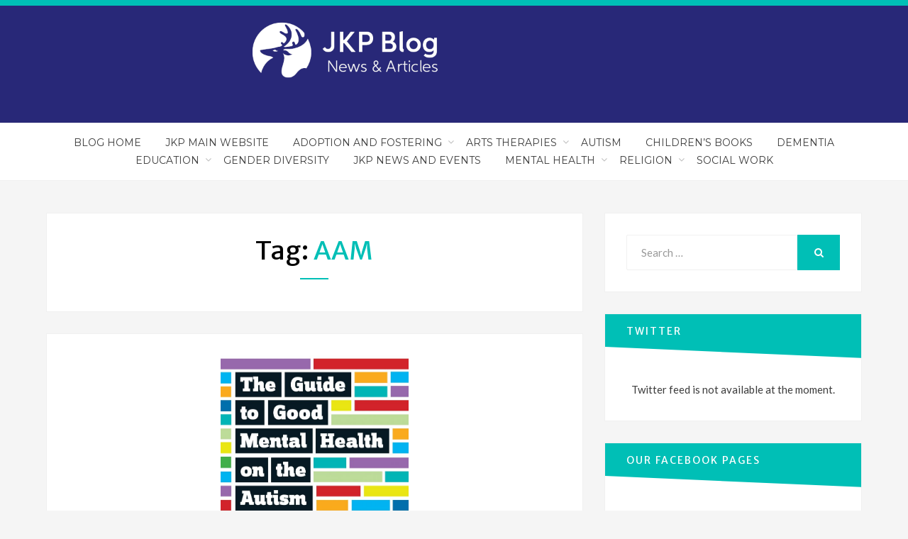

--- FILE ---
content_type: text/css
request_url: https://blog.jkp.com/wp-content/themes/bandana-pro/style.css?ver=6.9
body_size: 21811
content:
/*!
Theme Name: Bandana Pro
Theme URI: https://designorbital.com/bandana-pro/
Author: DesignOrbital
Author URI: https://designorbital.com/
Description: Bandana is a modern, creative and beautiful WordPress theme. Bandana is easy to use theme with clean code and elegant design. The theme is suitable for any kind of blog, business, creative agency and portfolio.
Version: 3.0.2
License: GNU General Public License v2 or later
License URI: http://www.gnu.org/licenses/gpl-2.0.html
Text Domain: bandana-pro
Domain Path: /languages/
Tags: one-column, two-columns, left-sidebar, right-sidebar, custom-background, custom-colors, custom-header, custom-logo, custom-menu, editor-style, featured-image-header, featured-images, flexible-header, footer-widgets, full-width-template, microformats, rtl-language-support, sticky-post, theme-options, threaded-comments, translation-ready, blog, news, photography, portfolio

This theme, like WordPress, is licensed under the GPL v2 or later.
Use it to make something cool, have fun, and share what you've learned with others.

Bandana is based on Underscores http://underscores.me/, (C) 2012-2014 Automattic, Inc.
Underscores is distributed under the terms of the GNU GPL v2 or later.

Resetting and rebuilding styles have been helped along thanks to the fine work of
Eric Meyer http://meyerweb.com/eric/tools/css/reset/index.html
along with Nicolas Gallagher and Jonathan Neal http://necolas.github.com/normalize.css/
and Blueprint http://www.blueprintcss.org/
*/
/*--------------------------------------------------------------
>>> TABLE OF CONTENTS:
----------------------------------------------------------------
1.0 - Normalize
2.0 - Font Awesome
3.0 - Typography
	3.1 - Global
	3.2 - Paragraph
	3.3 - Headings
	3.4 - Links
	3.5 - Blockquote
	3.6 - Dropcap
	3.7 - CSS Columns
	3.8 - General
4.0 - Elements
	4.1 - HR
	4.2 - List
	4.3 - Table
	4.4 - Image
	4.5 - HTML5 Elements
	4.6 - Forms
5.0 - Accessibility
6.0 - Alignments
7.0 - Clearings
8.0 - Navigation Menus
	8.1 - Main Navigation
	8.2 - Header Menu
	8.3 - Header Menu Responsive
	8.4 - Footer Menu
	8.5 - Social Menus
	8.6 - Top Menu Header
	8.7 - Info Menu Header
9.0 - Navigation Misc
	9.1 - Navigation Archives
	9.2 - Navigation Post
	9.3 - Navigation Comments
	9.4 - Navigation Attachments
	9.5 - Navigation Common Styles: Comments, Attachments
10.0 - Skeleton
	10.1 - Site Wrapper
	10.2 - Supplementary Bar
	10.3 - Site Header
	10.4 - Site Branding Wrapper
	10.5 - Site Custom Logo
	10.6 - Site Branding
	10.7 - Site Hero
	10.8 - Site Content
	10.9 - Front Page Sections
	10.10 - Sidebar
	10.11 - Footer
11.0 - Content
	11.1 - HEntry
	11.2 - Page Links
	11.3 - More Link
	11.4 - Entry Meta
	11.5 - Author Info
	11.6 - Comments
12.0 - Widgets
	12.1 - Search Form Widget
	12.2 - Tag Cloud Widget
	12.3 - Custom Menu Widget
	12.4 - Pages Widget
	12.5 - Categories Widget
	12.6 - Post List Widget
	12.7 - Post Carousel Widget
	12.8 - Instagram Widget
	12.9 - Recent Posts Widget
13.0 - Media
	13.1 - Captions
	13.2 - Galleries
	13.3 - Media Elements
14.0 - Utilities
	14.1 - Buttons
	14.2 - Overlay Effect
	14.3 - Search Effect
	14.4 - Scroll Up
	14.5 - Misc
15.0 - Admin Bar
16.0 - Jetpack
	16.1 - Featured Content
	16.2 - Share Daddy
	16.3 - Related Posts
	16.4 - Infinite Scroll
	16.5 - Jetpack Galleries
	16.6 - Contact Info
	16.7 - Blog Subscriptions
	16.8 - Responsive Video
	16.9 - WP Stats
	16.10 - Portfolio
	16.11 - Testimonials
17.0 - Media Queries
--------------------------------------------------------------*/
/*--------------------------------------------------------------
1.0 - Normalize
--------------------------------------------------------------*/
html, body, div, span, applet, object, iframe,
h1, h2, h3, h4, h5, h6, p, blockquote, pre,
a, abbr, acronym, address, big, cite, code,
del, dfn, em, font, ins, kbd, q, s, samp,
small, strike, strong, sub, sup, tt, var,
dl, dt, dd, ol, ul, li,
fieldset, form, label, legend,
table, caption, tbody, tfoot, thead, tr, th, td {
  border: 0;
  font-family: inherit;
  font-size: 100%;
  font-style: inherit;
  font-weight: inherit;
  margin: 0;
  outline: 0;
  padding: 0;
  vertical-align: baseline;
}

html {
  -webkit-text-size-adjust: 100%;
  /* Prevents iOS text size adjust after orientation change, without disabling user zoom */
  -ms-text-size-adjust: 100%;
  /* www.456bereastreet.com/archive/201012/controlling_text_size_in_safari_for_ios_without_disabling_user_zoom/ */
  box-sizing: border-box;
  /* Apply a natural box layout model to the document; see http://www.paulirish.com/2012/box-sizing-border-box-ftw/ */
}

*,
*:before,
*:after {
  /* Inherit box-sizing to make it easier to change the property for components that leverage other behavior; see http://css-tricks.com/inheriting-box-sizing-probably-slightly-better-best-practice/ */
  box-sizing: inherit;
}

body {
  background: #fff;
  /* Fallback for when there is no custom background color defined. */
}

article,
aside,
details,
figcaption,
figure,
footer,
header,
hgroup,
main,
menu,
nav,
section,
summary {
  display: block;
}

audio,
canvas,
progress,
video {
  display: inline-block;
  vertical-align: baseline;
}

audio:not([controls]) {
  display: none;
  height: 0;
}

[hidden],
template {
  display: none;
}

ol,
ul {
  list-style: none;
}

table {
  /* tables still need 'cellspacing="0"' in the markup */
  border-collapse: separate;
  border-spacing: 0;
}

caption,
th,
td {
  font-weight: normal;
  text-align: left;
}

blockquote:before,
blockquote:after,
q:before,
q:after {
  content: "";
}

blockquote,
q {
  quotes: "" "";
}

a {
  background-color: transparent;
}

a:focus {
  outline: thin dotted;
}

a:hover,
a:active {
  outline: 0;
}

a img {
  border: 0;
}

img {
  border: 0;
}

svg:not(:root) {
  overflow: hidden;
}

/* Forms */
button,
input,
optgroup,
select,
textarea {
  color: inherit;
  font: inherit;
  line-height: inherit;
  margin: 0;
}

button {
  overflow: visible;
}

button,
select {
  text-transform: none;
}

button,
html input[type="button"],
input[type="reset"],
input[type="submit"] {
  -webkit-appearance: button;
  cursor: pointer;
}

button[disabled],
html input[disabled] {
  cursor: default;
}

button::-moz-focus-inner,
input::-moz-focus-inner {
  border: 0;
  padding: 0;
}

input {
  line-height: normal;
}

input[type="checkbox"],
input[type="radio"] {
  box-sizing: border-box;
  padding: 0;
}

input[type="number"]::-webkit-inner-spin-button,
input[type="number"]::-webkit-outer-spin-button {
  height: auto;
}

input[type="search"] {
  -webkit-appearance: textfield;
  box-sizing: border-box;
}

input[type="search"]::-webkit-search-cancel-button,
input[type="search"]::-webkit-search-decoration {
  -webkit-appearance: none;
}

fieldset {
  border: 1px solid #c0c0c0;
  margin: 0 2px;
  padding: 0.35em 0.625em 0.75em;
}

legend {
  border: 0;
  padding: 0;
}

textarea {
  overflow: auto;
}

optgroup {
  font-weight: bold;
}

/*--------------------------------------------------------------
2.0 Font Awesome
--------------------------------------------------------------*/
.menu-icon,
.search-control:before,
.toggle-menu-control:before,
.sf-arrows .sf-with-ul:after,
.header-menu-responsive .dropdown-toggle:after,
.comment-navigation .nav-previous a:before,
.comment-navigation .nav-next a:after,
.paging-navigation .nav-previous a:before,
.paging-navigation .nav-next a:after,
.image-navigation .nav-previous a:before,
.image-navigation .nav-next a:after,
.pagination .prev.page-numbers:before,
.pagination .next.page-numbers:after,
.social-menu-header a:before,
.social-menu-footer a:before,
.widget_nav_menu div[class^="menu-social-"] a:before,
.widget_nav_menu .custom-menu-toggle:after,
.widget_pages .page-toggle:after,
.widget_categories .category-toggle:after,
.entry-meta .first-category a:before,
.entry-meta .byline:before,
.entry-meta .posted-on a:before,
.entry-meta .parent-post-link a:before,
.entry-meta .full-size-link a:before,
.post-label:before,
.more-link:before,
.widget_contact_info .confit-address:before,
.widget_contact_info .confit-phone:before,
.widget_contact_info .confit-hours:before,
.search-submit:before,
.owl-prev:before,
.owl-next:before,
.btn:before,
#scrollUp span:before {
  display: inline-block;
  font-family: "FontAwesome";
  font-size: 14px;
  font-size: 0.875rem;
  font-style: normal;
  font-weight: normal;
  font-variant: normal;
  line-height: 1;
  speak: none;
  text-align: center;
  text-decoration: inherit;
  text-rendering: auto;
  text-transform: none;
  -webkit-font-smoothing: antialiased;
  -moz-osx-font-smoothing: grayscale;
}

/*--------------------------------------------------------------
3.0 Typography
--------------------------------------------------------------*/
/*--------------------------------------------------------------
3.1 Global
--------------------------------------------------------------*/
body {
  background: #f5f5f5;
  color: #3d3d3d;
  font-family: "Lato", sans-serif;
  font-size: 16px;
  font-size: 1rem;
  line-height: 1.6;
  -webkit-font-smoothing: antialiased;
  -moz-osx-font-smoothing: grayscale;
}

/*--------------------------------------------------------------
3.2 Paragraph
--------------------------------------------------------------*/
p {
  font-size: 16px;
  font-size: 1rem;
  margin-bottom: 26px;
  margin-bottom: 1.625rem;
}

p.lead {
  font-size: 22px;
  font-size: 1.375rem;
  line-height: 1.3;
}

p:last-child {
  margin-bottom: 0;
}

/*--------------------------------------------------------------
3.3 Headings
--------------------------------------------------------------*/
h1, h2, h3, h4, h5, h6 {
  clear: both;
  color: #020202;
  font-family: "Merriweather Sans", sans-serif;
  line-height: 1.3;
}

h1 {
  font-size: 32px;
  font-size: 2rem;
  margin-bottom: 26px;
  margin-bottom: 1.625rem;
}

h2 {
  font-size: 26px;
  font-size: 1.625rem;
  margin-bottom: 26px;
  margin-bottom: 1.625rem;
}

h3 {
  font-size: 23px;
  font-size: 1.4375rem;
  margin-bottom: 26px;
  margin-bottom: 1.625rem;
}

h4 {
  font-size: 16px;
  font-size: 1rem;
  margin-bottom: 26px;
  margin-bottom: 1.625rem;
}

h5 {
  font-size: 12px;
  font-size: 0.75rem;
  margin-bottom: 26px;
  margin-bottom: 1.625rem;
  -webkit-text-stroke: .35px;
  /* Hack to fix thin text in Windows */
}

h6 {
  font-size: 10px;
  font-size: 0.625rem;
  margin-bottom: 26px;
  margin-bottom: 1.625rem;
  -webkit-text-stroke: .35px;
  /* Hack to fix thin text in Windows */
}

/*--------------------------------------------------------------
3.4 Links
--------------------------------------------------------------*/
a, a:visited {
  color: #00bfb6;
  text-decoration: none;
}

a:hover, a:focus, a:active {
  color: #00d9ce;
}

/*--------------------------------------------------------------
3.5 Blockquote
--------------------------------------------------------------*/
blockquote {
  color: #555;
  border-left: 6px solid #00bfb6;
  font-family: "Merriweather Sans", sans-serif;
  font-size: 21px;
  font-size: 1.3125rem;
  line-height: 1.3;
  margin: 0 auto 26px;
  margin: 0 auto 1.625rem;
  padding: 15px;
  padding: 0.9375rem;
  position: relative;
}

blockquote blockquote {
  margin: 15px;
  margin: 0.9375rem;
}

blockquote p {
  margin: 0;
}

blockquote cite {
  color: #cccccc;
  display: block;
  font-size: 15px;
  font-size: 0.9375rem;
  font-style: normal;
  margin: 15px 0 0;
  margin: 0.9375rem 0 0;
  text-transform: uppercase;
}

blockquote cite a, blockquote cite a:visited {
  color: #cccccc;
}

blockquote cite a:hover, blockquote cite a:focus, blockquote cite a:active {
  color: #999999;
}

blockquote.alignright, blockquote.alignleft {
  display: block;
  float: none;
  margin: 0 0 26px;
  margin: 0 0 1.625rem;
}

blockquote:last-child {
  margin-bottom: 0;
}

/*--------------------------------------------------------------
3.6 Dropcap
--------------------------------------------------------------*/
.dropcap {
  font-family: "Merriweather Sans", sans-serif;
  font-size: 70px;
  font-size: 4.375rem;
  float: left;
  line-height: 1;
  margin: 0 15px 0 0;
  margin: 0 0.9375rem 0 0;
  padding: 0;
  text-shadow: 8px 8px 0px #f3f3f3;
  text-transform: uppercase;
}

/*--------------------------------------------------------------
3.7 CSS Columns
--------------------------------------------------------------*/
.two-columns,
.three-columns,
.four-columns {
  -webkit-column-gap: 50px;
          column-gap: 50px;
  -webkit-column-rule: 1px solid #f3f3f3;
          column-rule: 1px solid #f3f3f3;
  margin: 0 0 26px;
  margin: 0 0 1.625rem;
}

.two-columns:last-child,
.three-columns:last-child,
.four-columns:last-child {
  margin-bottom: 0;
}

.two-columns {
  -webkit-columns: 150px 2;
          columns: 150px 2;
}

.three-columns {
  -webkit-columns: 150px 3;
          columns: 150px 3;
}

.four-columns {
  -webkit-columns: 150px 4;
          columns: 150px 4;
}

/*--------------------------------------------------------------
3.8 General
--------------------------------------------------------------*/
b, strong {
  font-weight: bold;
}

dfn, cite, em, i {
  font-style: italic;
}

abbr, acronym {
  border-bottom: 1px dotted #ebebeb;
  cursor: help;
}

mark {
  background: #fcf8e3;
  padding: 2px 4px;
  padding: 0.125rem 0.25rem;
  text-decoration: none;
}

sup,
sub {
  font-size: 75%;
  height: 0;
  line-height: 0;
  position: relative;
  vertical-align: baseline;
}

sup {
  bottom: 1ex;
}

sub {
  top: .5ex;
}

small {
  font-size: 75%;
}

big {
  font-size: 125%;
}

cite {
  font-size: 12px;
  font-size: 0.75rem;
  font-style: normal;
  text-transform: uppercase;
}

address {
  font-style: italic;
  margin: 0 0 26px;
  margin: 0 0 1.625rem;
}

address:last-child {
  margin-bottom: 0;
}

code, kbd, samp, tt, var {
  font-family: Menlo, Monaco, Consolas, "Courier New", monospace;
  font-size: 12px;
  font-size: 0.75rem;
}

kbd {
  background-color: #020202;
  border-radius: 2px;
  box-shadow: inset 0 -1px 0 rgba(0, 0, 0, 0.25);
  color: #fff;
  font-size: 90%;
  padding: 2px 4px;
  padding: 0.125rem 0.25rem;
}

kbd kbd {
  box-shadow: none;
  font-size: 100%;
  font-weight: bold;
  padding: 0;
}

pre {
  background: #fafafa;
  border: 1px dashed #ebebeb;
  color: #020202;
  font-family: Menlo, Monaco, Consolas, "Courier New", monospace;
  font-size: 12px;
  font-size: 0.75rem;
  margin: 0 0 26px;
  margin: 0 0 1.625rem;
  max-width: 100%;
  overflow: auto;
  padding: 15px;
  padding: 0.9375rem;
}

pre:last-child {
  margin-bottom: 0;
}

/*--------------------------------------------------------------
4.0 Elements
--------------------------------------------------------------*/
/*--------------------------------------------------------------
4.1 HR
--------------------------------------------------------------*/
hr {
  background-color: #ebebeb;
  border: 0;
  height: 1px;
  margin: 0 auto 26px;
  margin: 0 auto 1.625rem;
  width: 80%;
}

/*--------------------------------------------------------------
4.2 List
--------------------------------------------------------------*/
ul, ol {
  margin: 0 0 26px 26px;
  margin: 0 0 1.625rem 1.625rem;
}

ul:last-child, ol:last-child {
  margin-bottom: 0;
}

ul {
  list-style: disc;
}

ul ul {
  list-style: circle;
}

ul ul ul {
  list-style: square;
}

ol {
  list-style: decimal;
}

ol ol {
  list-style: upper-alpha;
}

ol ol ol {
  list-style: lower-roman;
}

ol ol ol ol {
  list-style: lower-alpha;
}

li > ul,
li > ol {
  margin-bottom: 0;
  margin-left: 26px;
  margin-left: 1.625rem;
}

dt {
  font-weight: bold;
}

dd {
  margin: 0 26px 26px;
  margin: 0 1.625rem 1.625rem;
}

/*--------------------------------------------------------------
4.3 Table
--------------------------------------------------------------*/
/* Table Reboot */
table {
  table-layout: fixed;
  /* Prevents HTML tables from becoming too wide */
}

/* Table Styles */
table {
  background-color: transparent;
  border-spacing: 0;
  border-collapse: collapse;
  min-width: 100%;
  margin-bottom: 26px;
  margin-bottom: 1.625rem;
}

table caption {
  margin-bottom: 15px;
  margin-bottom: 0.9375rem;
}

table th,
table td {
  padding: 8px;
  padding: 0.5rem;
  line-height: 1.5;
  vertical-align: top;
  border-top: 1px solid #ebebeb;
}

table thead th {
  vertical-align: bottom;
  border-bottom: 2px solid #ebebeb;
  font-weight: 700;
}

table tbody + tbody {
  border-top: 2px solid #ebebeb;
}

table table {
  background-color: #fafafa;
}

table:last-child {
  margin-bottom: 0;
}

/* Table Small */
.table-sm th,
.table-sm td {
  padding: 5px;
}

/* Table Bordered */
.table-bordered {
  border: 1px solid #ebebeb;
}

.table-bordered th,
.table-bordered td {
  border: 1px solid #ebebeb;
}

.table-bordered thead th,
.table-bordered thead td {
  border-bottom-width: 2px;
}

/* Table Zebra Striping */
.table-striped tbody tr:nth-of-type(odd) {
  background-color: #f3f3f3;
}

/* Table Hover Effect */
.table-hover tbody tr:hover {
  background-color: #f3f3f3;
}

/* Table Active */
.table-active,
.table-active > th,
.table-active > td {
  background-color: #f5f5f5;
}

.table-hover .table-active:hover {
  background-color: #e8e8e8;
}

.table-hover .table-active:hover > td,
.table-hover .table-active:hover > th {
  background-color: #e8e8e8;
}

/* Table Success */
.table-success,
.table-success > th,
.table-success > td {
  background-color: #5cb85c;
}

.table-hover .table-success:hover {
  background-color: #4cae4c;
}

.table-hover .table-success:hover > td,
.table-hover .table-success:hover > th {
  background-color: #4cae4c;
}

/* Table Info */
.table-info,
.table-info > th,
.table-info > td {
  background-color: #5bc0de;
}

.table-hover .table-info:hover {
  background-color: #46b8da;
}

.table-hover .table-info:hover > td,
.table-hover .table-info:hover > th {
  background-color: #46b8da;
}

/* Table Warning */
.table-warning,
.table-warning > th,
.table-warning > td {
  background-color: #f0ad4e;
}

.table-hover .table-warning:hover {
  background-color: #eea236;
}

.table-hover .table-warning:hover > td,
.table-hover .table-warning:hover > th {
  background-color: #eea236;
}

/* Table Danger */
.table-danger,
.table-danger > th,
.table-danger > td {
  background-color: #d9534f;
}

.table-hover .table-danger:hover {
  background-color: #d43f3a;
}

.table-hover .table-danger:hover > td,
.table-hover .table-danger:hover > th {
  background-color: #d43f3a;
}

/* Table Responsive */
.table-responsive {
  display: block;
  margin-bottom: 26px;
  margin-bottom: 1.625rem;
  width: 100%;
  overflow-x: auto;
}

.table-responsive:last-child {
  margin-bottom: 0;
}

/* Thead Inverse */
.thead-inverse th {
  color: #fff;
  background-color: #3d3d3d;
}

/* Thead Default */
.thead-default th {
  color: #3d3d3d;
  background-color: #ebebeb;
}

/* Table Inverse */
.table-inverse {
  color: #fff;
  background-color: #3d3d3d;
}

.table-inverse.table-bordered {
  border: 0;
}

.table-inverse caption {
  color: #020202;
}

.table-inverse th,
.table-inverse td,
.table-inverse thead th {
  border-color: #999999;
}

.table-inverse a, .table-inverse a:visited {
  color: #ccc;
}

.table-inverse a:hover, .table-inverse a:focus, .table-inverse a:active {
  color: #fff;
}

/* Table Reflow */
.table-reflow thead {
  float: left;
}

.table-reflow tbody {
  display: block;
  white-space: nowrap;
}

.table-reflow th,
.table-reflow td {
  border-top: 1px solid #ebebeb;
  border-left: 1px solid #ebebeb;
}

.table-reflow th:last-child,
.table-reflow td:last-child {
  border-right: 1px solid #ebebeb;
}

.table-reflow thead:last-child tr:last-child th,
.table-reflow thead:last-child tr:last-child td,
.table-reflow tbody:last-child tr:last-child th,
.table-reflow tbody:last-child tr:last-child td,
.table-reflow tfoot:last-child tr:last-child th,
.table-reflow tfoot:last-child tr:last-child td {
  border-bottom: 1px solid #ebebeb;
}

.table-reflow tr {
  float: left;
}

.table-reflow tr th,
.table-reflow tr td {
  display: block !important;
  border: 1px solid #ebebeb;
}

/*--------------------------------------------------------------
4.4 Image
--------------------------------------------------------------*/
img {
  height: auto;
  /* Make sure images are scaled correctly. */
  max-width: 100%;
  /* Adhere to container width. */
  vertical-align: middle;
}

img.alignright, img.alignleft {
  max-width: 110px;
}

img.alignright {
  margin: 0 0 15px 20px;
  margin: 0 0 0.9375rem 1.25rem;
}

img.alignleft {
  margin: 0 20px 15px 0;
  margin: 0 1.25rem 0.9375rem 0;
}

.img-responsive {
  display: block;
  height: auto;
  max-width: 100%;
}

/*--------------------------------------------------------------
4.5 HTML5 Elements
--------------------------------------------------------------*/
figure {
  margin: 0;
}

embed,
iframe,
object,
audio,
canvas,
progress,
video {
  max-width: 100%;
}

/*--------------------------------------------------------------
4.6 Forms
--------------------------------------------------------------*/
/* Form Reboot */
button,
input,
select,
textarea {
  font-size: 100%;
  line-height: inherit;
  margin: 0;
  max-width: 100%;
}

input,
textarea {
  background-image: -webkit-linear-gradient(rgba(255, 255, 255, 0), rgba(255, 255, 255, 0));
}

input:focus,
textarea:focus {
  outline: 0;
}

input[type="search"] {
  -webkit-appearance: none;
}

fieldset {
  min-width: 0;
  padding: 0;
  margin: 0;
  border: 0;
}

legend {
  display: block;
  white-space: normal;
  width: 100%;
  padding: 0;
  margin-bottom: .5rem;
  font-size: 1.5rem;
  line-height: inherit;
}

::-webkit-input-placeholder {
  color: #999;
}

:-moz-placeholder {
  color: #999;
}

::-moz-placeholder {
  color: #999;
  opacity: 1;
}

:-ms-input-placeholder {
  color: #999;
}

/* Form Styles */
button,
input[type="button"],
input[type="reset"],
input[type="submit"] {
  background: #00bfb6;
  border: 1px solid #00d9ce;
  border-bottom: 3px solid #00d9ce;
  color: #fff;
  cursor: pointer;
  display: inline-block;
  font-size: 12px;
  font-size: 0.75rem;
  line-height: normal;
  padding: 12px 24px;
  padding: 0.75rem 1.5rem;
  position: relative;
  text-transform: uppercase;
  text-decoration: none;
  -webkit-appearance: button;
}

button:hover, button:focus, button:active,
input[type="button"]:hover,
input[type="button"]:focus,
input[type="button"]:active,
input[type="reset"]:hover,
input[type="reset"]:focus,
input[type="reset"]:active,
input[type="submit"]:hover,
input[type="submit"]:focus,
input[type="submit"]:active {
  background: #00d9ce;
  outline: none;
}

button:active,
input[type="button"]:active,
input[type="reset"]:active,
input[type="submit"]:active {
  bottom: -2px;
}

input[type="text"],
input[type="number"],
input[type="email"],
input[type="url"],
input[type="password"],
input[type="search"],
select,
textarea {
  color: #020202;
  border: 1px solid #ebebeb;
  border-radius: 2px;
}

input[type="text"]:focus,
input[type="number"]:focus,
input[type="email"]:focus,
input[type="url"]:focus,
input[type="password"]:focus,
input[type="search"]:focus,
select:focus,
textarea:focus {
  color: #020202;
}

input[type="text"],
input[type="number"],
input[type="email"],
input[type="url"],
input[type="password"],
input[type="search"] {
  padding: 8px 10px;
  padding: 0.5rem 0.625rem;
}

select {
  padding: 8px 10px;
  padding: 0.5rem 0.625rem;
  width: 98%;
}

textarea {
  padding: 8px 10px;
  padding: 0.5rem 0.625rem;
  resize: vertical;
  vertical-align: top;
  width: 98%;
}

/*--------------------------------------------------------------
5.0 Accessibility
--------------------------------------------------------------*/
/* Text meant only for screen readers */
.says,
.screen-reader-text {
  clip: rect(1px, 1px, 1px, 1px);
  height: 1px;
  overflow: hidden;
  position: absolute !important;
  width: 1px;
  /* many screen reader and browser combinations announce broken words as they would appear visually */
  word-wrap: normal !important;
}

.screen-reader-text:focus {
  background-color: #f1f1f1;
  border-radius: 3px;
  box-shadow: 0 0 2px 2px rgba(0, 0, 0, 0.6);
  clip: auto !important;
  color: #21759b;
  display: block;
  font-size: 14px;
  font-size: 0.875rem;
  font-weight: bold;
  height: auto;
  left: 5px;
  line-height: normal;
  padding: 15px 23px 14px;
  padding: 0.9375rem 1.4375rem 0.875rem;
  text-decoration: none;
  top: 5px;
  width: auto;
  z-index: 100000;
  /* Above WP toolbar. */
}

/* must have higher specificity than alternative color schemes inline styles */
.site .skip-link {
  background-color: #f1f1f1;
  box-shadow: 0 0 1px 1px rgba(0, 0, 0, 0.2);
  color: #21759b;
  display: block;
  font-size: 14px;
  font-size: 0.875rem;
  font-weight: 700;
  left: -9999em;
  outline: none;
  padding: 15px 23px 14px;
  padding: 0.9375rem 1.4375rem 0.875rem;
  text-decoration: none;
  text-transform: none;
  top: -9999em;
}

.logged-in .site .skip-link {
  box-shadow: 0 0 2px 2px rgba(0, 0, 0, 0.2);
}

.site .skip-link:focus {
  clip: auto;
  height: auto;
  left: 6px;
  top: 7px;
  width: auto;
  z-index: 100000;
}

/*--------------------------------------------------------------
6.0 Alignments
--------------------------------------------------------------*/
.alignright {
  display: inline;
  float: right;
  margin: 0 0 15px 15px;
  margin: 0 0 0.9375rem 0.9375rem;
}

.alignleft {
  display: inline;
  float: left;
  margin: 0 15px 15px 0;
  margin: 0 0.9375rem 0.9375rem 0;
}

.aligncenter {
  clear: both;
  display: block;
  margin: 0 auto;
}

/*--------------------------------------------------------------
7.0 Clearings
--------------------------------------------------------------*/
.clear:before,
.clear:after,
.site-wrapper:before,
.site-wrapper:after,
.site-bar:before,
.site-bar:after,
.site-header-sticky-wrapper:before,
.site-header-sticky-wrapper:after,
.site-header:before,
.site-header:after,
.site-branding:before,
.site-branding:after,
.main-navigation:before,
.main-navigation:after,
.secondary-navigation:before,
.secondary-navigation:after,
.navigation:before,
.navigation:after,
.nav-links:before,
.nav-links:after,
.site-content:before,
.site-content:after,
.site-main:before,
.site-main:after,
.front-page-section-wrapper:before,
.front-page-section-wrapper:after,
.post-wrapper:before,
.post-wrapper:after,
.sidebar:before,
.sidebar:after,
.hentry:before,
.hentry:after,
.entry-content:before,
.entry-content:after,
.woocommerce-entry-wrapper:before,
.woocommerce-entry-wrapper:after,
.widget:before,
.widget:after,
.site-footer:before,
.site-footer:after,
.site-footer-fullwidth-widgets-wrapper:before,
.site-footer-fullwidth-widgets-wrapper:after,
.site-footer-widgets:before,
.site-footer-widgets:after,
.site-footer-widgets-wrapper:before,
.site-footer-widgets-wrapper:after,
.footer-sidebar:before,
.footer-sidebar:after,
.site-info:before,
.site-info:after,
.site-info-inside:before,
.site-info-inside:after,
.comment-body:before,
.comment-body:after,
.comment-meta:before,
.comment-meta:after,
.comment-content:before,
.comment-content:after {
  content: " ";
  display: table;
}

.clear:after,
.site-wrapper:after,
.site-bar:after,
.site-header-sticky-wrapper:after,
.site-header:after,
.site-branding:after,
.main-navigation:after,
.secondary-navigation:after,
.navigation:after,
.nav-links:after,
.site-content:after,
.site-main:after,
.front-page-section-wrapper:after,
.post-wrapper:after,
.sidebar:after,
.hentry:after,
.entry-content:after,
.woocommerce-entry-wrapper:after,
.widget:after,
.site-footer:after,
.site-footer-fullwidth-widgets-wrapper:after,
.site-footer-widgets:after,
.site-footer-widgets-wrapper:after,
.footer-sidebar:after,
.site-info:after,
.site-info-inside:after,
.comment-body:after,
.comment-meta:after,
.comment-content:after {
  clear: both;
}

/*--------------------------------------------------------------
8.0 Navigation Menus
--------------------------------------------------------------*/
/*--------------------------------------------------------------
8.1 Main Navigation
--------------------------------------------------------------*/
/* Main navigation */
.main-navigation {
  background: #fff;
  border-top: 1px solid #f0f0f0;
  border-bottom: 1px solid #f0f0f0;
  padding: 15px;
  padding: 0.9375rem;
  position: relative;
  text-align: center;
}

.main-navigation.stuck {
  background: #fff;
  border-top: 4px solid #00bfb6;
  opacity: 0.9;
  position: fixed;
  top: 0;
  left: 0;
  right: 0;
  z-index: 99950;
}

/*--------------------------------------------------------------
8.2 Header Menu
--------------------------------------------------------------*/
/* Header Menu */
.site-header-menu {
  display: none;
}

/*--------------------------------------------------------------
8.3 Header Menu Responsive
--------------------------------------------------------------*/
/* Toogle Menu */
.toggle-menu-wrapper a, .toggle-menu-wrapper a:visited {
  color: #00bfb6;
  transition: all .25s ease-out;
}

.toggle-menu-wrapper a:hover, .toggle-menu-wrapper a:focus, .toggle-menu-wrapper a:active {
  color: #00d9ce;
}

.toggle-menu-wrapper a:before {
  content: "\f0c9";
  font-size: 25px;
  font-size: 1.5625rem;
  vertical-align: middle;
}

.toggle-menu-wrapper .toggle-menu-label {
  font-family: "Montserrat", sans-serif;
  font-size: 14px;
  font-size: 0.875rem;
  letter-spacing: 2px;
  margin: 0 5px;
  margin: 0 0.3125rem;
  text-transform: uppercase;
}

/* Body Control */
body.has-responsive-menu {
  overflow: hidden;
}

/* Site Header Menu Responsive */
.site-header-menu-responsive {
  background: #141414;
  color: #fff;
  margin: 0;
  overflow: hidden;
  overflow-y: auto;
  padding: 30px;
  padding: 1.875rem;
  position: fixed;
  top: 0;
  left: -280px;
  width: 280px;
  height: 100%;
  z-index: 99999;
  transition: all 0.3s ease;
}

.site-header-menu-responsive.show {
  left: 0;
}

.site-header-menu-responsive .header-menu-responsive-close {
  color: #00bfb6;
  cursor: pointer;
  font-size: 35px;
  font-size: 2.1875rem;
  line-height: 1;
  position: absolute;
  top: 5px;
  right: 15px;
}

.site-header-menu-responsive .header-menu-responsive-close:hover {
  color: #00d9ce;
}

/* Responsive Menu: (375px) and up */
@media (min-width: 375px) {
  .site-header-menu-responsive {
    left: -335px;
    width: 335px;
  }
}

/* Responsive Menu: (414px) and up */
@media (min-width: 414px) {
  .site-header-menu-responsive {
    left: -375px;
    width: 375px;
  }
}

/* Header Menu Responsive */
.header-menu-responsive {
  list-style: none;
  margin: 0 auto;
  padding: 0;
}

.header-menu-responsive * {
  list-style: none;
  margin: 0;
  padding: 0;
}

.header-menu-responsive ul {
  display: none;
  margin-left: 24px;
  margin-left: 1.5rem;
}

.header-menu-responsive ul.toggle-on {
  display: block;
}

.header-menu-responsive li {
  position: relative;
  word-wrap: break-word;
  white-space: normal;
}

.header-menu-responsive li.current_page_item a,
.header-menu-responsive li.current-menu-item a,
.header-menu-responsive li.current_page_ancestor > a,
.header-menu-responsive li.current-menu-ancestor > a,
.header-menu-responsive li.current_page_parent > a,
.header-menu-responsive li.current-menu-parent > a {
  color: #00bfb6;
}

.header-menu-responsive a, .header-menu-responsive a:visited {
  color: #ddd;
  display: block;
  font-family: "Montserrat", sans-serif;
  font-size: 16px;
  font-size: 1rem;
  padding: 8px 0;
  padding: 0.5rem 0;
}

.header-menu-responsive a:hover, .header-menu-responsive a:focus, .header-menu-responsive a:active {
  color: #aaa;
}

.header-menu-responsive a .menu-icon {
  color: #00bfb6;
  font-size: 16px;
  font-size: 1rem;
  margin: 0 8px 0 0;
  margin: 0 0.5rem 0 0;
}

.header-menu-responsive .dropdown-toggle {
  background: transparent;
  border: none;
  position: absolute;
  top: 0;
  right: 0;
  width: 40px;
  height: 40px;
}

.header-menu-responsive .dropdown-toggle:after {
  font-size: 16px;
  font-size: 1rem;
  color: #fff;
  content: "\f078";
}

.header-menu-responsive .dropdown-toggle.toggle-on:after {
  content: "\f077";
  color: #00bfb6;
}

.header-menu-responsive .page_item_has_children > a,
.header-menu-responsive .menu-item-has-children > a {
  padding-right: 40px;
  padding-right: 2.5rem;
}

/*--------------------------------------------------------------
8.4 Footer Menu
--------------------------------------------------------------*/
.site-footer-menu {
  margin-bottom: 60px;
  margin-bottom: 3.75rem;
  padding: 0;
  text-align: center;
}

.footer-menu {
  margin: 0;
  padding: 0;
  list-style: none;
}

.footer-menu > li {
  display: inline-block;
}

.footer-menu a, .footer-menu a:visited {
  color: #3d3d3d;
  font-size: 15px;
  font-size: 0.9375rem;
  line-height: 2;
  padding: 8px;
  padding: 0.5rem;
  text-transform: uppercase;
  text-decoration: none;
}

.footer-menu a:hover, .footer-menu a:focus, .footer-menu a:active {
  color: #00bfb6;
}

.footer-menu a .menu-icon {
  color: #00bfb6;
  font-size: 15px;
  font-size: 0.9375rem;
  margin: 0 8px 0 0;
  margin: 0 0.5rem 0 0;
}

/*--------------------------------------------------------------
8.5 Social Menus
--------------------------------------------------------------*/
.social-menu-header-wrapper {
  text-align: center;
}

.site-social-menu-header ul,
.widget_nav_menu div[class^="menu-social-"] ul {
  font-size: 0px;
  list-style: none;
  margin: 0;
  padding: 0;
}

.site-social-menu-header ul li,
.widget_nav_menu div[class^="menu-social-"] ul li {
  border: none;
  display: inline-block;
  margin: 0 15px 0 0;
  margin: 0 0.9375rem 0 0;
  padding: 0;
}

.site-social-menu-header a, .site-social-menu-header a:visited,
.widget_nav_menu div[class^="menu-social-"] a,
.widget_nav_menu div[class^="menu-social-"] a:visited {
  -webkit-box-align: center;
      -ms-flex-align: center;
          align-items: center;
  color: #020202;
  display: -webkit-inline-box;
  display: -ms-inline-flexbox;
  display: inline-flex;
  -webkit-box-pack: center;
      -ms-flex-pack: center;
          justify-content: center;
  width: auto;
  height: 35px;
  transition: all .25s ease-out;
}

.site-social-menu-header a:hover, .site-social-menu-header a:focus, .site-social-menu-header a:active,
.widget_nav_menu div[class^="menu-social-"] a:hover,
.widget_nav_menu div[class^="menu-social-"] a:focus,
.widget_nav_menu div[class^="menu-social-"] a:active {
  color: #00bfb6;
}

.site-social-menu-header a:before,
.widget_nav_menu div[class^="menu-social-"] a:before {
  font-size: 17px;
  font-size: 1.0625rem;
}

.widget_nav_menu div[class^="menu-social-"] ul li {
  margin: 0 1px 1px 0;
  margin: 0 0.0625rem 0.0625rem 0;
}

.widget_nav_menu div[class^="menu-social-"] a, .widget_nav_menu div[class^="menu-social-"] a:visited {
  background: #00bfb6;
  color: #fff;
  width: 35px;
  height: 35px;
}

.widget_nav_menu div[class^="menu-social-"] a:hover, .widget_nav_menu div[class^="menu-social-"] a:focus, .widget_nav_menu div[class^="menu-social-"] a:active {
  background: #00d9ce;
  color: #fff;
}

/* Social Menu Footer */
.site-social-menu-footer {
  margin: 0 auto 40px;
  margin: 0 auto 2.5rem;
  padding: 0;
  text-align: center;
}

.site-social-menu-footer ul {
  font-size: 0px;
  list-style: none;
  margin: 0;
  padding: 0;
}

.site-social-menu-footer ul li {
  border: none;
  display: inline-block;
  margin: 0 4px 4px 0;
  margin: 0 0.25rem 0.25rem 0;
  padding: 0;
}

.site-social-menu-footer a, .site-social-menu-footer a:visited {
  -webkit-box-align: center;
      -ms-flex-align: center;
          align-items: center;
  background: #000;
  border: 1px solid #f0f0f0;
  border-radius: 50%;
  color: #fff;
  display: -webkit-inline-box;
  display: -ms-inline-flexbox;
  display: inline-flex;
  -webkit-box-pack: center;
      -ms-flex-pack: center;
          justify-content: center;
  width: 45px;
  height: 45px;
  transition: all .25s ease-out;
}

.site-social-menu-footer a:hover, .site-social-menu-footer a:focus, .site-social-menu-footer a:active {
  background: #fff;
  color: #00bfb6;
}

.site-social-menu-footer a:before {
  font-size: 17px;
  font-size: 1.0625rem;
}

/* Social Menu Icons Fallback */
.site-social-menu-header a:before,
.site-social-menu-footer a:before,
.widget_nav_menu div[class^="menu-social-"] a:before {
  content: "\f0c1";
}

/* Social Menu Icons */
.site-social-menu-header a[href*="codepen.io"]:before,
.site-social-menu-footer a[href*="codepen.io"]:before,
.widget_nav_menu div[class^="menu-social-"] a[href*="codepen.io"]:before {
  content: "\f1cb";
}

.site-social-menu-header a[href*="digg.com"]:before,
.site-social-menu-footer a[href*="digg.com"]:before,
.widget_nav_menu div[class^="menu-social-"] a[href*="digg.com"]:before {
  content: "\f1a6";
}

.site-social-menu-header a[href*="dribbble.com"]:before,
.site-social-menu-footer a[href*="dribbble.com"]:before,
.widget_nav_menu div[class^="menu-social-"] a[href*="dribbble.com"]:before {
  content: "\f17d";
}

.site-social-menu-header a[href*="dropbox.com"]:before,
.site-social-menu-footer a[href*="dropbox.com"]:before,
.widget_nav_menu div[class^="menu-social-"] a[href*="dropbox.com"]:before {
  content: "\f16b";
}

.site-social-menu-header a[href*="facebook.com"]:before,
.site-social-menu-footer a[href*="facebook.com"]:before,
.widget_nav_menu div[class^="menu-social-"] a[href*="facebook.com"]:before {
  content: "\f09a";
}

.site-social-menu-header a[href*="flickr.com"]:before,
.site-social-menu-footer a[href*="flickr.com"]:before,
.widget_nav_menu div[class^="menu-social-"] a[href*="flickr.com"]:before {
  content: "\f16e";
}

.site-social-menu-header a[href*="foursquare.com"]:before,
.site-social-menu-footer a[href*="foursquare.com"]:before,
.widget_nav_menu div[class^="menu-social-"] a[href*="foursquare.com"]:before {
  content: "\f180";
}

.site-social-menu-header a[href*="getpocket.com"]:before,
.site-social-menu-footer a[href*="getpocket.com"]:before,
.widget_nav_menu div[class^="menu-social-"] a[href*="getpocket.com"]:before {
  content: "\f265";
}

.site-social-menu-header a[href*="plus.google.com"]:before,
.site-social-menu-footer a[href*="plus.google.com"]:before,
.widget_nav_menu div[class^="menu-social-"] a[href*="plus.google.com"]:before {
  content: "\f0d5";
}

.site-social-menu-header a[href*="github.com"]:before,
.site-social-menu-footer a[href*="github.com"]:before,
.widget_nav_menu div[class^="menu-social-"] a[href*="github.com"]:before {
  content: "\f09b";
}

.site-social-menu-header a[href*="instagram.com"]:before,
.site-social-menu-footer a[href*="instagram.com"]:before,
.widget_nav_menu div[class^="menu-social-"] a[href*="instagram.com"]:before {
  content: "\f16d";
}

.site-social-menu-header a[href*="linkedin.com"]:before,
.site-social-menu-footer a[href*="linkedin.com"]:before,
.widget_nav_menu div[class^="menu-social-"] a[href*="linkedin.com"]:before {
  content: "\f0e1";
}

.site-social-menu-header a[href*="mailto:"]:before,
.site-social-menu-footer a[href*="mailto:"]:before,
.widget_nav_menu div[class^="menu-social-"] a[href*="mailto:"]:before {
  content: "\f003";
}

.site-social-menu-header a[href*="pinterest.com"]:before,
.site-social-menu-footer a[href*="pinterest.com"]:before,
.widget_nav_menu div[class^="menu-social-"] a[href*="pinterest.com"]:before {
  content: "\f0d2";
}

.site-social-menu-header a[href*="reddit.com"]:before,
.site-social-menu-footer a[href*="reddit.com"]:before,
.widget_nav_menu div[class^="menu-social-"] a[href*="reddit.com"]:before {
  content: "\f1a1";
}

.site-social-menu-header a[href$="/feed/"]:before,
.site-social-menu-footer a[href$="/feed/"]:before,
.widget_nav_menu div[class^="menu-social-"] a[href$="/feed/"]:before {
  content: "\f09e";
}

.site-social-menu-header a[href*="skype.com"]:before,
.site-social-menu-header a[href*="skype:"]:before:before,
.site-social-menu-footer a[href*="skype.com"]:before,
.site-social-menu-footer a[href*="skype:"]:before:before,
.widget_nav_menu div[class^="menu-social-"] a[href*="skype.com"]:before,
.widget_nav_menu div[class^="menu-social-"] a[href*="skype:"]:before:before {
  content: "\f17e";
}

.site-social-menu-header a[href*="spotify.com"]:before,
.site-social-menu-footer a[href*="spotify.com"]:before,
.widget_nav_menu div[class^="menu-social-"] a[href*="spotify.com"]:before {
  content: "\f1bc";
}

.site-social-menu-header a[href*="stumbleupon.com"]:before,
.site-social-menu-footer a[href*="stumbleupon.com"]:before,
.widget_nav_menu div[class^="menu-social-"] a[href*="stumbleupon.com"]:before {
  content: "\f1a4";
}

.site-social-menu-header a[href*="tumblr.com"]:before,
.site-social-menu-footer a[href*="tumblr.com"]:before,
.widget_nav_menu div[class^="menu-social-"] a[href*="tumblr.com"]:before {
  content: "\f173";
}

.site-social-menu-header a[href*="twitch.tv"]:before,
.site-social-menu-footer a[href*="twitch.tv"]:before,
.widget_nav_menu div[class^="menu-social-"] a[href*="twitch.tv"]:before {
  content: "\f1e8";
}

.site-social-menu-header a[href*="twitter.com"]:before,
.site-social-menu-footer a[href*="twitter.com"]:before,
.widget_nav_menu div[class^="menu-social-"] a[href*="twitter.com"]:before {
  content: "\f099";
}

.site-social-menu-header a[href*="vimeo.com"]:before,
.site-social-menu-footer a[href*="vimeo.com"]:before,
.widget_nav_menu div[class^="menu-social-"] a[href*="vimeo.com"]:before {
  content: "\f194";
}

.site-social-menu-header a[href*="wordpress.com"]:before,
.site-social-menu-header a[href*="wordpress.org"]:before,
.site-social-menu-footer a[href*="wordpress.com"]:before,
.site-social-menu-footer a[href*="wordpress.org"]:before,
.widget_nav_menu div[class^="menu-social-"] a[href*="wordpress.com"]:before,
.widget_nav_menu div[class^="menu-social-"] a[href*="wordpress.org"]:before {
  content: "\f19a";
}

.site-social-menu-header a[href*="youtube.com"]:before,
.site-social-menu-footer a[href*="youtube.com"]:before,
.widget_nav_menu div[class^="menu-social-"] a[href*="youtube.com"]:before {
  content: "\f167";
}

/*--------------------------------------------------------------
8.6 - Top Menu Header
--------------------------------------------------------------*/
.top-menu-header-wrapper {
  text-align: center;
  width: 100%;
}

.has-info-menu-header .top-menu-header-wrapper {
  margin: 10px 0 0;
  margin: 0.625rem 0 0;
}

.top-menu-header {
  margin: 0;
  padding: 0;
  list-style: none;
}

.top-menu-header > li {
  display: inline-block;
}

.top-menu-header a, .top-menu-header a:visited {
  color: #3d3d3d;
  font-size: 15px;
  font-size: 0.9375rem;
  line-height: 2;
  margin: 0 5px;
  margin: 0 0.3125rem;
  padding: 0;
  text-decoration: none;
}

.top-menu-header a:hover, .top-menu-header a:focus, .top-menu-header a:active {
  color: #00bfb6;
}

.top-menu-header a .menu-icon {
  color: #00bfb6;
  font-size: 15px;
  font-size: 0.9375rem;
  margin: 0 8px 0 0;
  margin: 0 0.5rem 0 0;
}

/*--------------------------------------------------------------
8.7 - Info Menu Header
--------------------------------------------------------------*/
.info-menu-header-wrapper {
  text-align: center;
  width: 100%;
}

.info-menu-header {
  margin: 0;
  padding: 0;
  list-style: none;
}

.info-menu-header > li {
  display: inline-block;
}

.info-menu-header a, .info-menu-header a:visited {
  color: #3d3d3d;
  font-size: 15px;
  font-size: 0.9375rem;
  line-height: 2;
  margin: 0 5px;
  margin: 0 0.3125rem;
  padding: 0;
  text-decoration: none;
}

.info-menu-header a:hover, .info-menu-header a:focus, .info-menu-header a:active {
  color: #00bfb6;
}

.info-menu-header a .menu-icon {
  color: #00bfb6;
  font-size: 15px;
  font-size: 0.9375rem;
  margin: 0 8px 0 0;
  margin: 0 0.5rem 0 0;
}

/*--------------------------------------------------------------
9.0 Navigation Misc
--------------------------------------------------------------*/
/*--------------------------------------------------------------
9.1 Navigation Archives
--------------------------------------------------------------*/
.pagination {
  font-size: 0px;
  margin: 30px 0 0;
  margin: 1.875rem 0 0;
  overflow: hidden;
  text-align: center;
}

.pagination .page-numbers {
  background: #fff;
  border: 1px solid #f0f0f0;
  color: #3d3d3d;
  display: inline-block;
  font-size: 14px;
  font-size: 0.875rem;
  margin: 2px 1px;
  margin: 0.125rem 0.0625rem;
  padding: 9px 14px;
  padding: 0.5625rem 0.875rem;
  text-transform: uppercase;
  text-decoration: none;
  transition: all .25s ease-out;
}

.pagination .page-numbers:hover {
  background: #00bfb6;
  color: #fff;
}

.pagination .current.page-numbers {
  background: #00bfb6;
  color: #fff;
  font-weight: 700;
}

.pagination .prev.page-numbers:before,
.pagination .next.page-numbers:after {
  font-size: 14px;
  font-size: 0.875rem;
}

.pagination .prev.page-numbers:before {
  content: "\f053";
}

.pagination .next.page-numbers:after {
  content: "\f054";
}

/*--------------------------------------------------------------
9.2 Navigation Post
--------------------------------------------------------------*/
.post-navigation {
  background: #fff;
  border: 1px solid #f0f0f0;
  font-size: 15px;
  font-size: 0.9375rem;
  line-height: 1.5;
  margin: 15px 0 0;
  margin: 0.9375rem 0 0;
  padding: 15px;
  padding: 0.9375rem;
  position: relative;
  width: 100%;
}

.post-navigation .nav-next {
  margin: 30px 0 0;
  margin: 1.875rem 0 0;
}

.post-navigation a, .post-navigation a:visited {
  color: #020202;
  display: block;
  padding: 0;
  position: relative;
  transition: all .25s ease-out;
}

.post-navigation a:hover, .post-navigation a:focus, .post-navigation a:active {
  color: #00bfb6;
}

.post-navigation .meta-nav {
  color: #00bfb6;
  display: block;
  font-size: 23px;
  font-size: 1.4375rem;
  font-weight: 700;
  line-height: 1;
  margin: 0 0 10px;
  margin: 0 0 0.625rem;
  text-transform: uppercase;
}

/*--------------------------------------------------------------
9.3 Navigation Comments
--------------------------------------------------------------*/
.comment-navigation {
  margin: 0;
  overflow: hidden;
  text-align: center;
}

.comment-navigation.comment-navigation-above, .comment-navigation.comment-navigation-below {
  margin: 15px 0 0;
  margin: 0.9375rem 0 0;
  padding: 0;
}

/*--------------------------------------------------------------
9.4 Navigation Attachments
--------------------------------------------------------------*/
.image-navigation {
  margin: 15px 0 0;
  margin: 0.9375rem 0 0;
  overflow: hidden;
  text-align: center;
}

/*--------------------------------------------------------------
9.5 Navigation Common Styles: Comments, Attachments
--------------------------------------------------------------*/
.image-navigation {
  background: #fff;
  border: 1px solid #f0f0f0;
  margin: 15px 0 0;
  margin: 0.9375rem 0 0;
  padding: 15px;
  padding: 0.9375rem;
}

.comment-navigation .nav-previous,
.comment-navigation .nav-next,
.image-navigation .nav-previous,
.image-navigation .nav-next {
  display: inline-block;
  margin: 0 1px;
  padding: 0;
}

.comment-navigation .nav-previous a, .comment-navigation .nav-previous a:visited,
.comment-navigation .nav-next a,
.comment-navigation .nav-next a:visited,
.image-navigation .nav-previous a,
.image-navigation .nav-previous a:visited,
.image-navigation .nav-next a,
.image-navigation .nav-next a:visited {
  color: #999;
  display: block;
  font-size: 13px;
  font-size: 0.8125rem;
  margin: 0 15px;
  margin: 0 0.9375rem;
  padding: 0;
  text-transform: uppercase;
}

.comment-navigation .nav-previous a:hover, .comment-navigation .nav-previous a:focus, .comment-navigation .nav-previous a:active,
.comment-navigation .nav-next a:hover,
.comment-navigation .nav-next a:focus,
.comment-navigation .nav-next a:active,
.image-navigation .nav-previous a:hover,
.image-navigation .nav-previous a:focus,
.image-navigation .nav-previous a:active,
.image-navigation .nav-next a:hover,
.image-navigation .nav-next a:focus,
.image-navigation .nav-next a:active {
  color: #00d9ce;
}

.comment-navigation .nav-previous .meta-nav,
.comment-navigation .nav-next .meta-nav,
.image-navigation .nav-previous .meta-nav,
.image-navigation .nav-next .meta-nav {
  display: none;
}

.comment-navigation .nav-previous a:before,
.image-navigation .nav-previous a:before {
  color: #00d9ce;
  content: "\f053";
  margin: 0 5px 0 0;
  margin: 0 0.3125rem 0 0;
}

.comment-navigation .nav-next a:after,
.image-navigation .nav-next a:after {
  color: #00d9ce;
  content: "\f054";
  margin: 0 0 0 5px;
  margin: 0 0 0 0.3125rem;
}

/*--------------------------------------------------------------
10.0 Skeleton
--------------------------------------------------------------*/
/*--------------------------------------------------------------
10.1 Site Wrapper
--------------------------------------------------------------*/
.site-wrapper {
  position: relative;
}

/*--------------------------------------------------------------
10.2 - Supplementary Bar
--------------------------------------------------------------*/
.supplementary-bar {
  background-color: #fff;
  border-top: 1px solid #00bfb6;
  padding: 10px 0;
  padding: 0.625rem 0;
}

/*--------------------------------------------------------------
10.3 - Site Header
--------------------------------------------------------------*/
.site-header {
  background: #fff;
  border-top: 8px solid #00bfb6;
  margin: 0;
  padding: 15px 0;
  padding: 0.9375rem 0;
  position: relative;
}

/*--------------------------------------------------------------
10.4 - Site Branding Wrapper
--------------------------------------------------------------*/
.site-branding-wrapper {
  overflow: hidden;
  text-align: center;
}

.has-site-branding .site-branding-wrapper,
.wp-custom-logo .site-branding-wrapper {
  margin: 15px 0;
  margin: 0.9375rem 0;
}

/*--------------------------------------------------------------
10.5 - Site Custom Logo
--------------------------------------------------------------*/
.custom-logo {
  width: auto;
  max-height: 60px;
  margin: 0;
  padding: 0;
}

/*--------------------------------------------------------------
10.6 - Site Branding
--------------------------------------------------------------*/
.has-site-branding .site-branding {
  margin: 0;
  padding: 0;
  overflow: hidden;
}

.wp-custom-logo.has-site-branding .site-branding {
  margin: 15px 0 0;
  margin: 0.9375rem 0 0;
}

.site-title {
  font-family: "Merriweather Sans", sans-serif;
  font-size: 36px;
  font-size: 2.25rem;
  font-weight: 700;
  line-height: 1.3;
  margin: 0;
  padding: 0;
  word-wrap: break-word;
}

.site-title a, .site-title a:visited {
  color: #020202;
  text-decoration: none;
}

.site-title a:hover, .site-title a:focus, .site-title a:active {
  color: #666;
}

.site-description {
  color: #666;
  font-size: 14px;
  font-size: 0.875rem;
  line-height: 1.6;
  margin: 5px 0 0;
  margin: 0.3125rem 0 0;
  padding: 0;
  word-wrap: break-word;
}

/*--------------------------------------------------------------
10.7 - Site Hero
--------------------------------------------------------------*/
.site-hero-wrapper {
  background: #fff;
  border: 1px solid #f0f0f0;
  margin: 15px 0 0;
  margin: 0.9375rem 0 0;
  padding: 0;
  padding: 0;
  position: relative;
}

.site-hero-wrapper .entry-image-site-hero {
  background-color: #f0f0f0;
  background-position: center center;
  background-size: cover;
  position: relative;
  height: 324px;
}

.site-hero-wrapper .entry-content-site-hero-wrapper {
  background: #000;
  margin: 0;
  padding: 15px;
  padding: 0.9375rem;
}

.site-hero-wrapper .entry-meta-site-hero {
  color: #fff;
  font-weight: 600;
  margin: 0 0 10px 0;
  margin: 0 0 0.625rem 0;
}

.site-hero-wrapper .entry-meta-site-hero a, .site-hero-wrapper .entry-meta-site-hero a:visited {
  color: #fff;
}

.site-hero-wrapper .entry-meta-site-hero a:hover, .site-hero-wrapper .entry-meta-site-hero a:focus, .site-hero-wrapper .entry-meta-site-hero a:active {
  color: #00d9ce;
}

.site-hero-wrapper .entry-meta-site-hero .first-category a:before {
  color: #00d9ce;
}

.site-hero-wrapper .entry-meta-site-hero .posted-on a:before {
  color: #00d9ce;
}

.site-hero-wrapper .entry-header-site-hero {
  margin: 0 0 20px;
  margin: 0 0 1.25rem;
  padding: 0;
  position: relative;
}

.site-hero-wrapper .entry-title-site-hero {
  color: #fff;
  font-size: 23px;
  font-size: 1.4375rem;
  font-weight: 700;
  margin: 0;
  padding: 0;
  word-wrap: break-word;
}

.site-hero-wrapper .entry-title-site-hero a, .site-hero-wrapper .entry-title-site-hero a:visited {
  color: #fff;
}

.site-hero-wrapper .entry-title-site-hero a:hover, .site-hero-wrapper .entry-title-site-hero a:focus, .site-hero-wrapper .entry-title-site-hero a:active {
  color: #00d9ce;
}

.site-hero-wrapper .entry-summary-site-hero {
  color: #fff;
  margin: 0;
  padding: 0;
}

.site-hero-wrapper .entry-content-site-hero {
  color: #fff;
  margin: 0;
  padding: 0;
}

.site-hero-wrapper.site-hero-wrapper-single .entry-header-site-hero {
  margin: 0;
}

.site-hero-wrapper.site-hero-wrapper-single .entry-title-site-hero {
  font-weight: normal;
}

/*--------------------------------------------------------------
10.8 - Site Content
--------------------------------------------------------------*/
.site-content {
  margin: 0;
  padding: 15px 0;
  padding: 0.9375rem 0;
}

/*--------------------------------------------------------------
10.9 - Front Page Sections
--------------------------------------------------------------*/
.front-page-section-wrapper .front-page-section-header {
  background: #fff;
  border: 1px solid #f0f0f0;
  margin: 0 0 15px;
  margin: 0 0 0.9375rem;
  padding: 15px;
  padding: 0.9375rem;
}

.front-page-section-wrapper .front-page-section-header .front-page-section-title {
  clear: none;
  font-size: 23px;
  font-size: 1.4375rem;
  line-height: 1.2;
  margin: 0;
  padding: 0;
  position: relative;
  word-wrap: break-word;
}

.front-page-section-wrapper .front-page-section-header .front-page-section-title:after {
  background: #00bfb6;
  content: "";
  display: block;
  height: 2px;
  margin: 15px 0 0;
  margin: 0.9375rem 0 0;
  width: 40px;
}

.front-page-section-wrapper .front-page-section-header .front-page-section-description {
  color: #999;
  font-size: 15px;
  font-size: 0.9375rem;
  margin: 15px 0 0;
  margin: 0.9375rem 0 0;
}

.front-page-section-wrapper:first-child {
  margin: 0;
}

/* Front Page Section Featured Portfolio */
.front-page-section-wrapper-featured-portfolio {
  margin: 15px 0 0;
  margin: 0.9375rem 0 0;
}

/* Front Page Section Featured Testimonial */
.front-page-section-wrapper-featured-testimonial {
  margin: 15px 0 0;
  margin: 0.9375rem 0 0;
}

/*--------------------------------------------------------------
10.10 - Sidebar
--------------------------------------------------------------*/
.sidebar {
  margin: 30px 0 0;
  margin: 1.875rem 0 0;
  position: relative;
}

/*--------------------------------------------------------------
10.11 - Footer
--------------------------------------------------------------*/
/* Site Footer */
.site-footer {
  border-bottom: 8px solid #00bfb6;
  position: relative;
}

.has-sticky-sidebar .site-footer {
  z-index: 2;
}

/* Site Footer Full Width Widgets */
.site-footer-fullwidth-widgets-wrapper {
  background: #fafafa;
  border-top: 1px solid #f0f0f0;
  position: relative;
}

/* Site Footer Widgets */
.site-footer-widgets {
  background: #fafafa;
  border-top: 1px solid #f0f0f0;
  padding: 15px 0;
  padding: 0.9375rem 0;
  position: relative;
}

/* Site Footer Sidebar */
.footer-sidebar {
  margin: 0;
  padding: 0;
}

.footer-sidebar-second,
.footer-sidebar-third {
  margin: 15px 0 0;
  margin: 0.9375rem 0 0;
}

/* Site info */
.site-info {
  background: #fff;
  border-top: 1px solid #f0f0f0;
  padding: 30px 0;
  padding: 1.875rem 0;
}

/* Credits Blog */
.credits-blog {
  color: #3d3d3d;
  font-size: 14px;
  font-size: 0.875rem;
  text-align: center;
}

.credits-blog a, .credits-blog a:visited {
  color: #3d3d3d;
}

.credits-blog a:hover, .credits-blog a:focus, .credits-blog a:active {
  color: #aaa;
}

/* Credits Designer */
.credits-designer {
  color: #aaa;
  font-size: 12px;
  font-size: 0.75rem;
  margin-top: 5px;
  margin-top: 0.3125rem;
  text-align: center;
}

.credits-designer a, .credits-designer a:visited {
  color: #aaa;
}

.credits-designer a:hover, .credits-designer a:focus, .credits-designer a:active {
  color: #bfbfbf;
}

/*--------------------------------------------------------------
11.0 Content
--------------------------------------------------------------*/
/*--------------------------------------------------------------
11.1 HEntry
--------------------------------------------------------------*/
.sticky {
  /* Sticky post is enhanced with a special icon */
}

/* Entry (Posts,Pages) Block */
.hentry {
  background: #fff;
  border: 1px solid #f0f0f0;
  margin: 0 0 15px;
  margin: 0 0 0.9375rem;
  padding: 15px;
  padding: 0.9375rem;
}

.hentry:last-of-type {
  margin: 0;
}

.front-page-featured-page-wrapper .hentry.has-post-thumbnail {
  padding: 15px 15px 0;
  padding: 0.9375rem 0.9375rem 0;
}

/* Entry Post Thumbnail */
.entry-image-wrapper {
  margin: 0;
  overflow: hidden;
  position: relative;
}

.entry-image-wrapper img {
  margin: 0 auto;
}

.entry-image-wrapper:after {
  background: #fff;
  bottom: -40px;
  left: -5%;
  content: '';
  display: block;
  height: 80px;
  width: 110%;
  position: absolute;
  -webkit-transform: rotate(5.65deg);
          transform: rotate(5.65deg);
  z-index: 10;
}

/* Entry Content Wrapper */
.entry-content-wrapper {
  position: relative;
  z-index: 20;
}

.front-page-featured-page-wrapper .has-post-thumbnail .entry-content-wrapper {
  top: -15px;
}

/* Page Content Block */
.page-content {
  background: #fff;
  border: 1px solid #f0f0f0;
  margin: 0 0 15px;
  margin: 0 0 0.9375rem;
  padding: 15px;
  padding: 0.9375rem;
  word-wrap: break-word;
}

/* Entry Header & Title (Posts,Pages) */
.entry-header-wrapper {
  position: relative;
  margin: 0 0 30px;
  margin: 0 0 1.875rem;
  padding: 0 0 20px;
  padding: 0 0 1.25rem;
}

.entry-header-wrapper:after {
  background: #00bfb6;
  content: "";
  display: block;
  height: 2px;
  position: absolute;
  width: 40px;
  bottom: 0;
  left: 0;
  z-index: 2;
}

.entry-header {
  margin: 0;
  padding: 0;
}

.entry-title {
  clear: none;
  font-size: 23px;
  font-size: 1.4375rem;
  line-height: 1.3;
  margin: 0;
  padding: 0;
  word-wrap: break-word;
}

/* Page Header & Title */
.page-header {
  background: #fff;
  border: 1px solid #f0f0f0;
  margin: 0 0 15px;
  margin: 0 0 0.9375rem;
  padding: 15px;
  padding: 0.9375rem;
  position: relative;
}

.page-header .page-title {
  clear: none;
  font-size: 23px;
  font-size: 1.4375rem;
  line-height: 1.2;
  margin: 0;
  padding: 0;
  position: relative;
  text-transform: capitalize;
  word-wrap: break-word;
}

.page-header .page-title span {
  color: #00bfb6;
}

.page-header .page-title:after {
  background: #00bfb6;
  content: "";
  display: block;
  height: 2px;
  margin: 15px 0 0;
  margin: 0.9375rem 0 0;
  width: 40px;
}

.page-header .taxonomy-description {
  color: #999;
  font-size: 15px;
  font-size: 0.9375rem;
  margin: 15px 0 0;
  margin: 0.9375rem 0 0;
}

.page-header .taxonomy-description p {
  font-size: 15px;
  font-size: 0.9375rem;
}

/* WooCommerce Wrapper */
.woocommerce-entry-wrapper {
  background: #fff;
  border: 1px solid #f0f0f0;
  margin: 0;
  padding: 15px;
  padding: 0.9375rem;
  word-wrap: break-word;
}

/* Entry & Page Title Colors */
.entry-title a, .entry-title a:visited,
.page-title a,
.page-title a:visited {
  color: #020202;
}

.entry-title a:hover, .entry-title a:focus, .entry-title a:active,
.page-title a:hover,
.page-title a:focus,
.page-title a:active {
  color: #00d9ce;
}

/* Entry Summary */
.entry-summary {
  margin: 15px 0 0;
  margin: 0.9375rem 0 0;
  padding: 0;
  word-wrap: break-word;
}

/* Entry Content */
.entry-content {
  margin: 0;
  padding: 0;
  word-wrap: break-word;
}

/* Entry Content Attachment */
.entry-content-attachment {
  font-size: 15px;
  font-size: 0.9375rem;
  line-height: 1.5;
  margin: 0;
  padding: 0;
  word-wrap: break-word;
}

/* Entry Attachment */
.entry-attachment {
  margin: 0 0 15px;
  margin: 0 0 0.9375rem;
}

/* Headings First Child */
.entry-content h1:first-child,
.entry-content h2:first-child,
.entry-content h3:first-child,
.entry-content h4:first-child,
.entry-content h5:first-child,
.entry-content h6:first-child,
.entry-summary h1:first-child,
.entry-summary h2:first-child,
.entry-summary h3:first-child,
.entry-summary h4:first-child,
.entry-summary h5:first-child,
.entry-summary h6:first-child,
.page-content h1:first-child,
.page-content h2:first-child,
.page-content h3:first-child,
.page-content h4:first-child,
.page-content h5:first-child,
.page-content h6:first-child,
.comment-content h1:first-child,
.comment-content h2:first-child,
.comment-content h3:first-child,
.comment-content h4:first-child,
.comment-content h5:first-child,
.comment-content h6:first-child {
  margin-top: 0;
}

/*--------------------------------------------------------------
11.2 Page Links
--------------------------------------------------------------*/
.page-links {
  clear: both;
  font-size: 0px;
  margin: 0;
  padding: 0;
}

.page-links a,
.page-links > span {
  background: #fafafa;
  color: #3d3d3d;
  display: inline-block;
  font-size: 14px;
  font-size: 0.875rem;
  line-height: 1;
  margin: 0 1px;
  margin: 0 0.0625rem;
  padding: 10px 14px;
  padding: 0.625rem 0.875rem;
  text-align: center;
  text-transform: uppercase;
  text-decoration: none;
  transition: all .25s ease-out;
}

.page-links a {
  color: #020202;
  text-decoration: none;
}

.page-links a:hover {
  background: #00bfb6;
  color: #fff;
  font-weight: 700;
}

.page-links > span {
  background: #00bfb6;
  color: #fff;
}

.page-links .page-links-title {
  background: transparent;
  border: none;
  color: #666;
  display: none;
  font-size: 14px;
  font-size: 0.875rem;
  margin: 0;
  padding: 0 7px 0 0;
  padding: 0 0.4375rem 0 0;
}

/*--------------------------------------------------------------
11.3 More Link
--------------------------------------------------------------*/
.more-link-wrapper {
  margin: 30px 0 0;
  margin: 1.875rem 0 0;
}

.more-link-wrapper .more-link, .more-link-wrapper .more-link:visited {
  color: #999;
  font-size: 12px;
  font-size: 0.75rem;
  letter-spacing: 1px;
  padding-left: 32px;
  padding-left: 2rem;
  position: relative;
  text-transform: uppercase;
  text-decoration: none;
  transition: all .25s ease-out;
}

.more-link-wrapper .more-link:hover, .more-link-wrapper .more-link:focus, .more-link-wrapper .more-link:active {
  color: #020202;
  padding-left: 52px;
  padding-left: 3.25rem;
}

.more-link-wrapper .more-link:hover:before, .more-link-wrapper .more-link:focus:before, .more-link-wrapper .more-link:active:before {
  width: 40px;
}

.more-link-wrapper .more-link:before {
  background: #00bfb6;
  content: "";
  left: 0;
  top: 7px;
  position: absolute;
  height: 2px;
  width: 20px;
  transition: width 0.2s ease-in-out, left 0.2s ease-in-out;
}

/*--------------------------------------------------------------
11.4 Entry Meta
--------------------------------------------------------------*/
.entry-meta {
  color: #3d3d3d;
  font-size: 12px;
  font-size: 0.75rem;
  letter-spacing: 1px;
  text-transform: uppercase;
}

.entry-meta > span {
  display: inline-block;
  margin: 0 15px 0 0;
  margin: 0 0.9375rem 0 0;
}

.entry-meta.entry-meta-footer > span {
  margin: 0 7px 0 0;
  margin: 0 0.4375rem 0 0;
}

.entry-meta a, .entry-meta a:visited {
  color: #3d3d3d;
}

.entry-meta a:hover, .entry-meta a:focus, .entry-meta a:active {
  color: #020202;
}

.entry-meta .first-category a:before {
  color: #00bfb6;
  content: "\f114";
  font-size: 12px;
  font-size: 0.75rem;
  margin: 0 5px 0 0;
  margin: 0 0.3125rem 0 0;
}

.entry-meta .byline:before {
  color: #00bfb6;
  content: "\f007";
  font-size: 12px;
  font-size: 0.75rem;
  margin: 0 5px 0 0;
  margin: 0 0.3125rem 0 0;
}

.entry-meta .posted-on a:before {
  color: #00bfb6;
  content: "\f017";
  font-size: 12px;
  font-size: 0.75rem;
  margin: 0 5px 0 0;
  margin: 0 0.3125rem 0 0;
}

.entry-meta .parent-post-link a:before {
  color: #00bfb6;
  content: "\f129";
  font-size: 12px;
  font-size: 0.75rem;
  margin: 0 5px 0 0;
  margin: 0 0.3125rem 0 0;
}

.entry-meta .full-size-link a:before {
  color: #00bfb6;
  content: "\f1c5";
  font-size: 12px;
  font-size: 0.75rem;
  margin: 0 5px 0 0;
  margin: 0 0.3125rem 0 0;
}

/* Entry Meta Header */
.has-post-thumbnail .entry-meta-header-before {
  position: absolute;
  top: -35px;
  left: 0;
}

.entry-meta-header-before > span {
  margin-bottom: 5px;
  margin-bottom: 0.3125rem;
}

.entry-meta-header-after > span {
  margin-top: 5px;
  margin-top: 0.3125rem;
}

/* Entry Meta Footer */
.entry-meta-footer {
  margin: 26px 0 0;
  margin: 1.625rem 0 0;
}

/* Entry Meta Elements */
.updated:not(.published) {
  display: none;
}

/* Post Sticky */
.post-label-sticky:before {
  color: #00bfb6;
  content: "\f08d";
  font-size: 12px;
  font-size: 0.75rem;
  margin: 0 5px 0 0;
  margin: 0 0.3125rem 0 0;
}

/* Category and Tags */
.cat-links-single:after,
.logged-in .tags-links-single:after {
  content: "\2022";
  font-size: 12px;
  font-size: 0.75rem;
  margin: 0 0 0 7px;
  margin: 0 0 0 0.4375rem;
}

/*--------------------------------------------------------------
11.5 Author Info
--------------------------------------------------------------*/
.author-info {
  background: #fff;
  border: 1px solid #f0f0f0;
  margin: 15px 0 0;
  margin: 0.9375rem 0 0;
  padding: 15px;
  padding: 0.9375rem;
}

.author-info .author-avatar {
  margin: 0 0 15px;
  margin: 0 0 0.9375rem;
  padding: 0;
}

.author-info .avatar {
  border: 1px solid #ebebeb;
  padding: 2px;
  padding: 0.125rem;
}

.author-info .author-description {
  font-size: 15px;
  font-size: 0.9375rem;
  line-height: 1.5;
}

.author-info .author-description .author-title {
  font-size: 23px;
  font-size: 1.4375rem;
  margin: 0 0 15px;
  margin: 0 0 0.9375rem;
  padding: 0 0 15px;
  padding: 0 0 0.9375rem;
  position: relative;
}

.author-info .author-description .author-title:after {
  background: #00bfb6;
  content: "";
  display: block;
  height: 2px;
  position: absolute;
  width: 40px;
  bottom: 0;
  left: 0;
  z-index: 2;
}

/*--------------------------------------------------------------
11.6 Comments
--------------------------------------------------------------*/
#comments {
  margin: 0 auto;
  padding: 0;
  position: relative;
  width: 100%;
}

.comments-area-wrapper {
  background: #fff;
  border: 1px solid #f0f0f0;
  margin: 15px 0 0;
  margin: 0.9375rem 0 0;
  padding: 15px;
  padding: 0.9375rem;
}

.no-comments-wrapper {
  border-top: 1px solid #f0f0f0;
  margin: 30px 0 0;
  margin: 1.875rem 0 0;
  padding: 30px 0 0;
  padding: 1.875rem 0 0;
  text-align: center;
}

/* Comments Title */
.comments-title {
  font-size: 23px;
  font-size: 1.4375rem;
  margin: 0 0 15px;
  margin: 0 0 0.9375rem;
  padding: 0 0 15px;
  padding: 0 0 0.9375rem;
  position: relative;
}

.comments-title:after {
  background: #00bfb6;
  content: "";
  display: block;
  height: 2px;
  position: absolute;
  width: 40px;
  bottom: 0;
  left: 0;
  z-index: 2;
}

/* Comment List */
.comment-list {
  list-style: none;
  margin: 15px 0 0;
  margin: 0.9375rem 0 0;
  padding: 0;
}

.comment-list .children {
  list-style: none;
}

/* Comment Body */
.comment-list > li > .comment-body,
.comment-list > li > .children .comment-body {
  border-top: 1px solid #ebebeb;
  margin: 15px 0 0;
  margin: 0.9375rem 0 0;
  padding-top: 15px;
  padding-top: 0.9375rem;
  position: relative;
}

.comment-list > li:first-child:not(.bypostauthor) > .comment-body {
  border-top: none;
  margin-top: 0;
  padding-top: 0;
}

.comment-list .bypostauthor > .comment-body {
  background: #f2f2f2;
  border-bottom: 3px solid #00bfb6;
  padding: 15px;
  padding: 0.9375rem;
}

/* Comment Avatar */
.comment-list .comment-author .avatar {
  border: 1px solid #ebebeb;
  display: block;
  margin: 0 0 15px;
  margin: 0 0 0.9375rem;
  padding: 2px;
  padding: 0.125rem;
}

.comment-list .bypostauthor .comment-author .avatar {
  border: 1px solid #d9d9d9;
}

.comment-list .comment-author .avatar {
  width: 68px;
  height: 68px;
}

.comment-list .children .comment-author .avatar {
  width: 50px;
  height: 50px;
}

/* Comment Meta */
.comment-list .comment-meta {
  font-size: 12px;
  font-size: 0.75rem;
  margin-bottom: 15px;
  margin-bottom: 0.9375rem;
}

.comment-list .comment-content {
  margin-bottom: 15px;
  margin-bottom: 0.9375rem;
  word-wrap: break-word;
}

.comment-list .reply {
  font-size: 12px;
  font-size: 0.75rem;
  text-transform: uppercase;
}

.comment-list .comment-author .fn {
  font-weight: 900;
}

.comment-list .comment-author .fn a,
.comment-list .comment-author .fn a:visited {
  color: #333;
}

.comment-list .comment-author .fn a:hover,
.comment-list .comment-author .fn a:focus,
.comment-list .comment-author .fn a:active {
  color: #999;
}

.comment-list .says {
  display: none;
}

.comment-list .edit-link {
  margin-left: 15px;
  margin-left: 0.9375rem;
}

.comment-list .comment-awaiting-moderation {
  color: #00d9ce;
  margin-top: 10px;
  margin-top: 0.625rem;
}

/* Comment Form */
div#respond {
  background: #fff;
  border: 1px solid #f0f0f0;
  margin: 15px 0 0;
  margin: 0.9375rem 0 0;
  padding: 15px;
  padding: 0.9375rem;
  position: relative;
}

.comment-list div#respond {
  background: #fafafa;
  border: 1px solid #f0f0f0;
  margin: 15px 0;
  margin: 0.9375rem 0;
  padding: 15px;
  padding: 0.9375rem;
}

div#respond .comment-reply-title {
  font-size: 23px;
  font-size: 1.4375rem;
  margin: 0 0 15px;
  margin: 0 0 0.9375rem;
  padding: 0 0 15px;
  padding: 0 0 0.9375rem;
  position: relative;
}

div#respond .comment-reply-title:after {
  background: #00bfb6;
  content: "";
  display: block;
  height: 2px;
  position: absolute;
  width: 40px;
  bottom: 0;
  left: 0;
  z-index: 2;
}

div#respond .comment-notes,
div#respond .logged-in-as,
div#respond .form-allowed-tags,
div#respond .form-allowed-tags code {
  font-size: 13px;
  font-size: 0.8125rem;
}

div#respond .comment-form label {
  display: block;
}

div#respond .form-submit {
  margin: 0;
}

div#respond .required {
  color: #c0392b;
}

div#respond #cancel-comment-reply-link {
  color: #c0392b;
  font-size: 12px;
  font-size: 0.75rem;
  margin: 0;
  padding: 10px;
  padding: 0.625rem;
  position: absolute;
  text-transform: uppercase;
  top: 0;
  right: 0;
}

/* Comment Subscription Form */
.comment-subscription-form {
  font-size: 15px;
  font-size: 0.9375rem;
  line-height: 1.5;
  margin: 30px 0 0;
  margin: 1.875rem 0 0;
  padding: 0;
}

.comment-subscription-form + .comment-subscription-form {
  margin: 8px 0 0;
  margin: 0.5rem 0 0;
}

/*--------------------------------------------------------------
12.0 Widgets
--------------------------------------------------------------*/
.widget {
  background: #fff;
  border: 1px solid #f0f0f0;
  font-size: 15px;
  font-size: 0.9375rem;
  margin: 0 0 15px;
  margin: 0 0 0.9375rem;
  padding: 15px;
  padding: 0.9375rem;
  word-wrap: break-word;
}

.widget p {
  font-size: 15px;
  font-size: 0.9375rem;
}

.error-404 .widget {
  border: none;
  padding: 0;
}

.widget:last-child,
.site-footer-widgets .widget:last-child {
  margin-bottom: 0;
}

.widget .widget-title {
  background: #00bfb6;
  color: #fff;
  font-size: 14px;
  font-size: 0.875rem;
  letter-spacing: 2px;
  margin: -15px -15px 15px;
  margin: -0.9375rem -0.9375rem 0.9375rem;
  padding: 15px 15px 30px;
  padding: 0.9375rem 0.9375rem 1.875rem;
  overflow: hidden;
  position: relative;
  text-transform: uppercase;
}

.widget .widget-title:after {
  background: #fff;
  bottom: -41px;
  left: -5%;
  content: '';
  display: block;
  height: 50px;
  width: 110%;
  position: absolute;
  -webkit-transform: rotate(2.5deg);
          transform: rotate(2.5deg);
  z-index: 10;
}

.widget a, .widget a:visited {
  color: #3d3d3d;
}

.widget a:hover, .widget a:focus, .widget a:active {
  color: #666;
}

.widget ul,
.widget ol {
  list-style: none;
  margin: 0;
}

.widget li > ul,
.widget li > ol {
  margin-bottom: 0;
  margin-left: 24px;
  margin-left: 1.5rem;
}

.widget li {
  padding: 0 0 15px;
  padding: 0 0 0.9375rem;
  position: relative;
}

.widget li ul {
  margin-top: 9px;
  margin-top: 0.5625rem;
}

.widget li li:last-child {
  padding-bottom: 0;
}

.widget li:last-child {
  padding-bottom: 0;
}

/*--------------------------------------------------------------
12.1 Search Form Widget
--------------------------------------------------------------*/
.search-form {
  margin: 0;
  padding: 0;
  position: relative;
}

.search-form .search-field {
  border: 1px solid #f0f0f0;
  height: 50px;
  padding: 0 20px;
  padding: 0 1.25rem;
  text-align: left;
  width: calc(100% - 60px);
}

.search-form .search-submit {
  background: #00bfb6;
  border: 0;
  color: #fff;
  display: block;
  float: right;
  width: 60px;
  height: 50px;
  text-align: center;
  transition: all .25s ease-out;
}

.search-form .search-submit:hover {
  background: #00d9ce;
}

.search-form .search-submit:before {
  content: "\f002";
}

/*--------------------------------------------------------------
12.2 Tag Cloud Widget
--------------------------------------------------------------*/
.widget_tag_cloud > div:before,
.widget_tag_cloud > div:after {
  content: '';
  display: table;
}

.widget_tag_cloud > div:after {
  clear: both;
}

.widget_tag_cloud a:after {
  color: #999;
  content: '\2044';
  margin: 0 6px;
  margin: 0 0.375rem;
}

.widget_tag_cloud a, .widget_tag_cloud a:visited {
  float: left;
  font-size: 15px !important;
  font-size: 0.9375rem !important;
  text-decoration: none;
  transition: all .25s ease-out;
}

/*--------------------------------------------------------------
12.3 Custom Menu Widget
--------------------------------------------------------------*/
.widget_nav_menu ul.sub-menu {
  display: none;
}

.widget_nav_menu ul.toggle-on {
  display: block;
}

.widget_nav_menu .custom-menu-toggle {
  display: inline-block;
  position: absolute;
  text-align: center;
  top: 4px;
  right: 0;
  width: 18px;
  height: 18px;
}

.site-footer-widgets .widget_nav_menu li:not(:first-child) .custom-menu-toggle {
  top: 18px;
}

.widget_nav_menu .custom-menu-toggle:after {
  color: #020202;
  content: "\f067";
  display: inline-block;
  font-size: 14px;
  font-size: 0.875rem;
  vertical-align: middle;
}

.site-footer-widgets .widget_nav_menu .custom-menu-toggle:after {
  color: #ddd;
}

.widget_nav_menu .custom-menu-toggle:hover,
.widget_nav_menu .custom-menu-toggle:active {
  color: #666;
}

.widget_nav_menu .custom-menu-toggle:focus:after {
  color: #00d9ce;
}

.widget_nav_menu .custom-menu-toggle.toggle-on:after {
  color: #00d9ce;
  content: "\f068";
}

/*--------------------------------------------------------------
12.4 Pages Widget
--------------------------------------------------------------*/
.widget_pages ul.children {
  display: none;
}

.widget_pages ul.toggle-on {
  display: block;
}

.widget_pages .page-toggle {
  display: inline-block;
  position: absolute;
  text-align: center;
  top: 4px;
  right: 0;
  width: 18px;
  height: 18px;
}

.site-footer-widgets .widget_pages li:not(:first-child) .page-toggle {
  top: 18px;
}

.widget_pages .page-toggle:after {
  color: #020202;
  content: "\f067";
  display: inline-block;
  font-size: 14px;
  font-size: 0.875rem;
  vertical-align: middle;
}

.site-footer-widgets .widget_pages .page-toggle:after {
  color: #ddd;
}

.widget_pages .page-toggle:hover,
.widget_pages .page-toggle:active {
  color: #666;
}

.widget_pages .page-toggle:focus:after {
  color: #00d9ce;
}

.widget_pages .page-toggle.toggle-on:after {
  color: #00d9ce;
  content: "\f068";
}

/*--------------------------------------------------------------
12.5 Categories Widget
--------------------------------------------------------------*/
.widget_categories ul.children {
  display: none;
}

.widget_categories ul.toggle-on {
  display: block;
}

.widget_categories .category-toggle {
  display: inline-block;
  position: absolute;
  text-align: center;
  top: 4px;
  right: 0;
  width: 18px;
  height: 18px;
}

.site-footer-widgets .widget_categories li:not(:first-child) .category-toggle {
  top: 18px;
}

.widget_categories .category-toggle:after {
  color: #020202;
  content: "\f067";
  display: inline-block;
  font-size: 14px;
  font-size: 0.875rem;
  vertical-align: middle;
}

.site-footer-widgets .widget_categories .category-toggle:after {
  color: #ddd;
}

.widget_categories .category-toggle:hover,
.widget_categories .category-toggle:active {
  color: #666;
}

.widget_categories .category-toggle:focus:after {
  color: #00d9ce;
}

.widget_categories .category-toggle.toggle-on:after {
  color: #00d9ce;
  content: "\f068";
}

/*--------------------------------------------------------------
12.6 Post List Widget
--------------------------------------------------------------*/
.widget-postlist-bandana ul:before,
.widget-postlist-bandana ul:after,
.widget-postlist-bandana ul li:before,
.widget-postlist-bandana ul li:after {
  content: '';
  display: table;
}

.widget-postlist-bandana ul:after,
.widget-postlist-bandana ul li:after {
  clear: both;
}

.widget-postlist-bandana ul li {
  padding: 0 0 30px;
  padding: 0 0 1.875rem;
}

.widget-postlist-bandana .postlist-thumbnail {
  float: left;
  margin: 0;
  padding: 0;
  overflow: hidden;
  width: 75px;
  height: 75px;
}

.widget-postlist-bandana .has-post-thumbnail .postlist-content {
  margin: 0 0 0 90px;
  margin: 0 0 0 5.625rem;
}

.widget-postlist-bandana .postlist-title {
  color: #3d3d3d;
  font-size: 15px;
  font-size: 0.9375rem;
  margin: 0 0 5px;
  margin: 0 0 0.3125rem;
  padding: 0;
}

.widget-postlist-bandana .postlist-title a, .widget-postlist-bandana .postlist-title a:visited {
  color: #3d3d3d;
}

.widget-postlist-bandana .postlist-title a:hover, .widget-postlist-bandana .postlist-title a:focus, .widget-postlist-bandana .postlist-title a:active {
  color: #555;
}

.widget-postlist-bandana .postlist-date {
  color: #999;
  display: block;
  font-size: 12px;
  font-size: 0.75rem;
}

/*--------------------------------------------------------------
12.7 Post Carousel Widget
--------------------------------------------------------------*/
.bandana-postcarousel-wrapper {
  position: relative;
  width: 100%;
}

.bandana-postcarousel-wrapper.postcarousel-loader {
  max-height: 100px;
  overflow: hidden;
}

.bandana-postcarousel-wrapper .postcarousel-spinner-wrapper {
  position: absolute;
  top: 50%;
  left: 50%;
  -webkit-transform: translate(-50%, -50%);
          transform: translate(-50%, -50%);
}

.bandana-postcarousel-wrapper .postcarousel-spinner-wrapper .postcarousel-spinner {
  background-color: #333;
  border-radius: 100%;
  width: 30px;
  height: 30px;
  -webkit-animation: postcarousel-scaleout 1.0s infinite ease-in-out;
          animation: postcarousel-scaleout 1.0s infinite ease-in-out;
}

.bandana-postcarousel-wrapper .bandana-postcarousel {
  opacity: 0;
}

.bandana-postcarousel-wrapper .item {
  position: relative;
}

.bandana-postcarousel-wrapper .entry-image-postcarousel {
  background-color: #f0f0f0;
  background-position: center center;
  background-size: cover;
  height: 250px;
}

.bandana-postcarousel-wrapper .entry-header-postcarousel {
  background: #000000;
  background: rgba(0, 0, 0, 0.5);
  margin: 0;
  padding: 10px 15px;
  padding: 0.625rem 0.9375rem;
  position: absolute;
  text-align: center;
  bottom: 0;
  left: 0;
  right: 0;
}

.bandana-postcarousel-wrapper .entry-title-postcarousel, .bandana-postcarousel-wrapper .entry-title-postcarousel:visited {
  color: #fff;
  font-size: 15px;
  font-size: 0.9375rem;
  margin: 0;
  padding: 0;
  word-wrap: break-word;
}

.bandana-postcarousel-wrapper .entry-title-postcarousel:hover, .bandana-postcarousel-wrapper .entry-title-postcarousel:focus, .bandana-postcarousel-wrapper .entry-title-postcarousel:active {
  color: #f2f2f2;
}

.bandana-postcarousel-wrapper .owl-controls {
  margin: 0;
  text-align: center;
  -webkit-tap-highlight-color: transparent;
}

.bandana-postcarousel-wrapper .owl-dots .owl-dot {
  display: inline-block;
  margin: 0 5px -7px;
  margin: 0 0.3125rem -0.4375rem;
  padding: 0;
  zoom: 1;
}

.bandana-postcarousel-wrapper .owl-dots .owl-dot span {
  background: #d6d6d6;
  border-radius: 30px;
  display: block;
  width: 10px;
  height: 10px;
  -webkit-backface-visibility: visible;
  transition: opacity 200ms ease;
}

.bandana-postcarousel-wrapper .owl-dots .owl-dot.active span,
.bandana-postcarousel-wrapper .owl-dots .owl-dot:hover span {
  background: #00bfb6;
}

@-webkit-keyframes postcarousel-scaleout {
  0% {
    -webkit-transform: scale(0);
            transform: scale(0);
  }
  100% {
    -webkit-transform: scale(1);
            transform: scale(1);
    opacity: 0;
  }
}

@keyframes postcarousel-scaleout {
  0% {
    -webkit-transform: scale(0);
            transform: scale(0);
  }
  100% {
    -webkit-transform: scale(1);
            transform: scale(1);
    opacity: 0;
  }
}

/*--------------------------------------------------------------
12.8 Instagram Widget
--------------------------------------------------------------*/
.bandana-instagram-wrapper:before,
.bandana-instagram-wrapper:after {
  content: '';
  display: table;
}

.bandana-instagram-wrapper:after {
  clear: both;
}

.bandana-instagram-wrapper {
  overflow: hidden;
}

.bandana-instagram-wrapper img {
  display: block;
  height: auto;
  padding: 0;
}

.bandana-instagram-wrapper.bandana-instagram-columns-1 img {
  margin: 0 0 2%;
  max-width: 100%;
}

.bandana-instagram-wrapper.bandana-instagram-columns-2 img {
  float: left;
  margin: 0 1% 2%;
  max-width: 47%;
}

.bandana-instagram-wrapper.bandana-instagram-columns-3 img {
  float: left;
  margin: 0 1% 2%;
  max-width: 30%;
}

/*--------------------------------------------------------------
12.9 Recent Posts Widget
--------------------------------------------------------------*/
.widget_recent_entries ul {
  counter-reset: bandana-widget-recent-entries-counter;
}

.widget_recent_entries ul li {
  position: relative;
  padding-left: 30px;
  padding-left: 1.875rem;
}

.widget_recent_entries ul li:before {
  color: #bfbfbf;
  content: counter(bandana-widget-recent-entries-counter) ".";
  counter-increment: bandana-widget-recent-entries-counter;
  font-size: 20px;
  font-size: 1.25rem;
  font-style: italic;
  line-height: 1;
  position: absolute;
  top: 4px;
  left: 0;
}

.widget_recent_entries ul li .post-date {
  color: #999;
  display: block;
  font-size: 12px;
  font-size: 0.75rem;
  margin: 2px 0 0;
  margin: 0.125rem 0 0;
}

/*--------------------------------------------------------------
13.0 Media
--------------------------------------------------------------*/
.page-content img.wp-smiley,
.entry-content img.wp-smiley,
.comment-content img.wp-smiley {
  border: none;
  margin-bottom: 0;
  margin-top: 0;
  padding: 0;
}

/*--------------------------------------------------------------
13.1 Captions
--------------------------------------------------------------*/
/* Attachment Caption */
.entry-caption {
  color: #999;
  font-size: 12px;
  font-size: 0.75rem;
  font-style: italic;
  border: 1px solid #f0f0f0;
  margin: 0;
  padding: 10px;
  padding: 0.625rem;
  text-align: center;
}

/* WP Caption */
.wp-caption {
  border: 1px solid #f0f0f0;
  margin-bottom: 26px;
  margin-bottom: 1.625rem;
  max-width: 100%;
}

.wp-caption:last-child {
  margin-bottom: 0;
  margin-bottom: 0;
}

.wp-caption img[class*="wp-image-"] {
  display: block;
  margin: 0 auto;
}

.wp-caption .wp-caption-text {
  color: #999;
  font-size: 12px;
  font-size: 0.75rem;
  font-style: italic;
  margin: 0;
  padding: 5px;
  padding: 0.3125rem;
  text-align: center;
}

.wp-caption.alignright, .wp-caption.alignleft {
  max-width: 110px;
}

.wp-caption.alignright {
  margin: 0 0 15px 20px;
  margin: 0 0 0.9375rem 1.25rem;
}

.wp-caption.alignleft {
  margin: 0 20px 15px 0;
  margin: 0 1.25rem 0.9375rem 0;
}

/*--------------------------------------------------------------
13.2 Galleries
--------------------------------------------------------------*/
.gallery {
  margin: 0 0 26px;
  margin: 0 0 1.625rem;
}

.gallery .gallery-item {
  display: inline-block;
  padding: 1.79104477%;
  text-align: center;
  vertical-align: top;
  width: 100%;
}

.gallery.gallery-columns-2 .gallery-item {
  max-width: 50%;
}

.gallery.gallery-columns-3 .gallery-item {
  max-width: 33.33%;
}

.gallery.gallery-columns-4 .gallery-item {
  max-width: 25%;
}

.gallery.gallery-columns-5 .gallery-item {
  max-width: 20%;
}

.gallery.gallery-columns-6 .gallery-item {
  max-width: 16.66%;
}

.gallery.gallery-columns-7 .gallery-item {
  max-width: 14.28%;
}

.gallery.gallery-columns-8 .gallery-item {
  max-width: 12.5%;
}

.gallery.gallery-columns-9 .gallery-item {
  max-width: 11.11%;
}

.gallery .gallery-icon img {
  margin: 0 auto;
}

.gallery .gallery-caption {
  color: #999;
  display: block;
  font-size: 12px;
  font-size: 0.75rem;
  padding: 5px 0;
  padding: 0.3125rem 0;
}

.gallery.gallery-columns-4 .gallery-caption,
.gallery.gallery-columns-5 .gallery-caption,
.gallery.gallery-columns-6 .gallery-caption,
.gallery.gallery-columns-7 .gallery-caption,
.gallery.gallery-columns-8 .gallery-caption,
.gallery.gallery-columns-9 .gallery-caption {
  display: none;
}

.gallery:last-child {
  margin: 0;
  margin: 0;
}

/*--------------------------------------------------------------
13.3 Media Elements
--------------------------------------------------------------*/
.hentry .mejs-container {
  margin: 0 0 26px;
  margin: 0 0 1.625rem;
}

.hentry .mejs-mediaelement,
.hentry .mejs-container .mejs-controls {
  background: #333;
}

.hentry .mejs-controls .mejs-time-rail .mejs-time-loaded,
.hentry .mejs-controls .mejs-horizontal-volume-slider .mejs-horizontal-volume-current {
  background: #fff;
}

.hentry .mejs-controls .mejs-time-rail .mejs-time-current {
  background: #00d9ce;
}

.hentry .mejs-controls .mejs-time-rail .mejs-time-total,
.hentry .mejs-controls .mejs-horizontal-volume-slider .mejs-horizontal-volume-total {
  background: rgba(255, 255, 255, 0.33);
}

.hentry .mejs-container .mejs-controls .mejs-time {
  padding-top: 9px;
}

.hentry .mejs-controls .mejs-time-rail span,
.hentry .mejs-controls .mejs-horizontal-volume-slider .mejs-horizontal-volume-total,
.hentry .mejs-controls .mejs-horizontal-volume-slider .mejs-horizontal-volume-current {
  border-radius: 0;
}

.hentry .mejs-overlay-loading {
  background: transparent;
}

/*--------------------------------------------------------------
14.0 Utilities
--------------------------------------------------------------*/
/*--------------------------------------------------------------
14.1 Buttons
--------------------------------------------------------------*/
.btn, .btn:visited {
  background: #e0e0e0;
  border: 2px solid #e0e0e0;
  color: #3d3d3d;
  display: inline-block;
  font-size: 12px;
  font-size: 0.75rem;
  letter-spacing: 2px;
  margin: 0 1px 5px 0;
  margin: 0 0.0625rem 0.3125rem 0;
  padding: 10px 20px;
  padding: 0.625rem 1.25rem;
  text-align: center;
  text-decoration: none;
  text-transform: uppercase;
  transition: all .25s ease-out;
  min-width: 160px;
}

.widget .btn, .widget .btn:visited {
  color: #3d3d3d;
}

.btn:hover, .btn:focus, .btn:active {
  background: #e0e0e0;
  background: rgba(224, 224, 224, 0);
  color: #3d3d3d;
}

.widget .btn:hover, .widget .btn:focus, .widget .btn:active {
  color: #3d3d3d;
}

.btn.btn-outline, .btn.btn-outline:visited {
  background: #e0e0e0;
  background: rgba(224, 224, 224, 0);
  color: #3d3d3d;
  border-width: 2px;
}

.btn.btn-outline:hover, .btn.btn-outline:focus, .btn.btn-outline:active {
  background: #e0e0e0;
  color: #3d3d3d;
}

.widget .btn.btn-outline:hover, .widget .btn.btn-outline:focus, .widget .btn.btn-outline:active {
  color: #3d3d3d;
}

.btn.btn-primary, .btn.btn-primary:visited {
  background: #2196f3;
  border: 2px solid #2196f3;
  color: #fff;
}

.btn.btn-primary:hover, .btn.btn-primary:focus, .btn.btn-primary:active {
  background: #2196f3;
  background: rgba(33, 150, 243, 0);
  color: #3d3d3d;
}

.btn.btn-primary.btn-outline, .btn.btn-primary.btn-outline:visited {
  background: #2196f3;
  background: rgba(33, 150, 243, 0);
  color: #3d3d3d;
}

.btn.btn-primary.btn-outline:hover, .btn.btn-primary.btn-outline:focus, .btn.btn-primary.btn-outline:active {
  background: #2196f3;
  color: #fff;
}

.btn.btn-success, .btn.btn-success:visited {
  background: #4caf50;
  border: 2px solid #4caf50;
  color: #fff;
}

.btn.btn-success:hover, .btn.btn-success:focus, .btn.btn-success:active {
  background: #4caf50;
  background: rgba(76, 175, 80, 0);
  color: #3d3d3d;
}

.btn.btn-success.btn-outline, .btn.btn-success.btn-outline:visited {
  background: #4caf50;
  background: rgba(76, 175, 80, 0);
  color: #3d3d3d;
}

.btn.btn-success.btn-outline:hover, .btn.btn-success.btn-outline:focus, .btn.btn-success.btn-outline:active {
  background: #4caf50;
  color: #fff;
}

.btn.btn-info, .btn.btn-info:visited {
  background: #00bcd4;
  border: 2px solid #00bcd4;
  color: #fff;
}

.btn.btn-info:hover, .btn.btn-info:focus, .btn.btn-info:active {
  background: #00bcd4;
  background: rgba(0, 188, 212, 0);
  color: #3d3d3d;
}

.btn.btn-info.btn-outline, .btn.btn-info.btn-outline:visited {
  background: #00bcd4;
  background: rgba(0, 188, 212, 0);
  color: #3d3d3d;
}

.btn.btn-info.btn-outline:hover, .btn.btn-info.btn-outline:focus, .btn.btn-info.btn-outline:active {
  background: #00bcd4;
  color: #fff;
}

.btn.btn-warning, .btn.btn-warning:visited {
  background: #ff9801;
  border: 2px solid #ff9801;
  color: #fff;
}

.btn.btn-warning:hover, .btn.btn-warning:focus, .btn.btn-warning:active {
  background: #ff9801;
  background: rgba(255, 152, 1, 0);
  color: #3d3d3d;
}

.btn.btn-warning.btn-outline, .btn.btn-warning.btn-outline:visited {
  background: #ff9801;
  background: rgba(255, 152, 1, 0);
  color: #3d3d3d;
}

.btn.btn-warning.btn-outline:hover, .btn.btn-warning.btn-outline:focus, .btn.btn-warning.btn-outline:active {
  background: #ff9801;
  color: #fff;
}

.btn.btn-error, .btn.btn-error:visited {
  background: #f44336;
  border: 2px solid #f44336;
  color: #fff;
}

.btn.btn-error:hover, .btn.btn-error:focus, .btn.btn-error:active {
  background: #f44336;
  background: rgba(244, 67, 54, 0);
  color: #3d3d3d;
}

.btn.btn-error.btn-outline, .btn.btn-error.btn-outline:visited {
  background: #f44336;
  background: rgba(244, 67, 54, 0);
  color: #3d3d3d;
}

.btn.btn-error.btn-outline:hover, .btn.btn-error.btn-outline:focus, .btn.btn-error.btn-outline:active {
  background: #f44336;
  color: #fff;
}

.btn.btn-icon:before {
  font-size: 12px;
  font-size: 0.75rem;
  margin: 0 8px 0 0;
  margin: 0 0.5rem 0 0;
}

.btn-hero, .btn-hero:visited {
  border: 4px solid #00bfb6;
  color: #fff;
  display: inline-block;
  font-size: 12px;
  font-size: 0.75rem;
  letter-spacing: 2px;
  margin: 0 1px 5px 0;
  margin: 0 0.0625rem 0.3125rem 0;
  padding: 10px 20px;
  padding: 0.625rem 1.25rem;
  text-align: center;
  text-decoration: none;
  text-transform: uppercase;
  transition: all .25s ease-out;
  min-width: 160px;
}

.btn-hero:hover, .btn-hero:focus, .btn-hero:active {
  border: 4px solid #fff;
  color: #00bfb6;
}

/*--------------------------------------------------------------
14.2 Overlay Effect
--------------------------------------------------------------*/
.overlay-effect {
  background: #141414;
  opacity: 0;
  position: fixed;
  top: 0;
  left: 0;
  visibility: hidden;
  width: 100%;
  height: 100%;
  z-index: 99995;
  transition: opacity 250ms cubic-bezier(0.23, 1, 0.32, 1);
}

.overlay-effect.open {
  opacity: .4;
  visibility: visible;
}

/*--------------------------------------------------------------
14.3 Search Effect
--------------------------------------------------------------*/
.search-control-wrapper {
  text-align: center;
}

.search-control-wrapper a, .search-control-wrapper a:visited {
  -webkit-box-align: center;
      -ms-flex-align: center;
          align-items: center;
  color: #020202;
  display: -webkit-inline-box;
  display: -ms-inline-flexbox;
  display: inline-flex;
  -webkit-box-pack: center;
      -ms-flex-pack: center;
          justify-content: center;
  width: auto;
  height: 45px;
  transition: all .25s ease-out;
}

.search-control-wrapper a:hover, .search-control-wrapper a:focus, .search-control-wrapper a:active {
  color: #00bfb6;
}

.search-control-wrapper a:before {
  content: "\f002";
  font-size: 17px;
  font-size: 1.0625rem;
}

/* Body Control */
body.has-search-curtain {
  overflow: hidden;
}

/* Search Curtain Wrapper */
.search-curtain-wrapper {
  background: #fff;
  color: #3d3d3d;
  opacity: 0;
  position: fixed;
  transition: all .5s ease-in-out;
  top: 0;
  left: 0;
  visibility: hidden;
  width: 100%;
  height: 100%;
  z-index: 99960;
}

.search-curtain-wrapper.show {
  opacity: 0.98;
  visibility: visible;
}

.search-curtain-wrapper .search-curtain {
  -webkit-box-align: center;
      -ms-flex-align: center;
          align-items: center;
  -webkit-box-orient: vertical;
  -webkit-box-direction: normal;
      -ms-flex-direction: column;
          flex-direction: column;
  opacity: 0;
  position: relative;
  width: 100%;
  height: 100%;
  display: -webkit-box;
  display: -ms-flexbox;
  display: flex;
  -webkit-box-pack: center;
      -ms-flex-pack: center;
          justify-content: center;
}

.search-curtain-wrapper .search-curtain.show {
  -webkit-animation-name: fadeInDown;
          animation-name: fadeInDown;
  opacity: 1;
}

.search-curtain-wrapper .search-curtain.hide {
  -webkit-animation-name: fadeOutDown;
          animation-name: fadeOutDown;
}

.search-curtain-wrapper .search-curtain-form {
  border: 1px solid #00d9ce;
  width: 90%;
}

.search-curtain-wrapper .search-form .search-field {
  height: 60px;
}

.search-curtain-wrapper .search-form .search-submit {
  height: 60px;
}

.search-curtain-wrapper .search-curtain-close {
  color: #00bfb6;
  cursor: pointer;
  font-size: 50px;
  font-size: 3.125rem;
  line-height: 1;
  position: absolute;
  width: 50px;
  height: 50px;
  top: 0;
  right: 0;
  z-index: 99970;
}

.search-curtain-wrapper .search-curtain-close:hover {
  color: #00d9ce;
}

/*--------------------------------------------------------------
14.4 Scroll Up
--------------------------------------------------------------*/
#scrollUp {
  bottom: 30px;
  right: 30px;
}

#scrollUp, #scrollUp:visited {
  color: #00bfb6;
}

#scrollUp:hover, #scrollUp:focus, #scrollUp:active {
  color: #00d9ce;
}

#scrollUp span:before {
  content: "\f077";
  display: block;
  font-size: 22px;
  font-size: 1.375rem;
  line-height: 18px;
}

/*--------------------------------------------------------------
14.5 Misc
--------------------------------------------------------------*/
.img-featured,
.img-postlist {
  opacity: 1;
  transition: opacity .2s ease-in-out;
}

.img-featured:hover,
.img-postlist:hover {
  opacity: 0.6;
}

/*--------------------------------------------------------------
15.0 Admin Bar
--------------------------------------------------------------*/
/* Admin Bar: Thick Mobile First */
body.admin-bar .site-header-menu-responsive,
body.admin-bar .search-curtain-close {
  top: 46px;
}

/* Admin Bar: Thick and Sticky (601px) and up */
@media (min-width: 37.5625em) {
  body.admin-bar .main-navigation.stuck,
  body.admin-bar .site-header-menu-responsive,
  body.admin-bar .search-curtain-close {
    top: 46px;
  }
  body.demo-site .main-navigation.stuck,
  body.demo-site .site-header-menu-responsive,
  body.demo-site .search-curtain-close {
    top: 100px;
  }
  body.admin-bar.demo-site .main-navigation.stuck,
  body.admin-bar.demo-site .site-header-menu-responsive,
  body.admin-bar.demo-site .search-curtain-close {
    top: 146px;
  }
}

/* Admin Bar: Thick and Sticky (621px) and up */
@media (min-width: 38.8125em) {
  body.admin-bar .main-navigation.stuck,
  body.admin-bar .site-header-menu-responsive,
  body.admin-bar .search-curtain-close {
    top: 46px;
  }
  body.demo-site .main-navigation.stuck,
  body.demo-site .site-header-menu-responsive,
  body.demo-site .search-curtain-close {
    top: 80px;
  }
  body.admin-bar.demo-site .main-navigation.stuck,
  body.admin-bar.demo-site .site-header-menu-responsive,
  body.admin-bar.demo-site .search-curtain-close {
    top: 126px;
  }
}

/* Admin Bar: Thin and Sticky (783px) and up */
@media (min-width: 48.9375em) {
  body.admin-bar .main-navigation.stuck,
  body.admin-bar .site-header-menu-responsive,
  body.admin-bar .search-curtain-close {
    top: 32px;
  }
  body.demo-site .main-navigation.stuck,
  body.demo-site .site-header-menu-responsive,
  body.demo-site .search-curtain-close {
    top: 80px;
  }
  body.admin-bar.demo-site .main-navigation.stuck,
  body.admin-bar.demo-site .site-header-menu-responsive,
  body.admin-bar.demo-site .search-curtain-close {
    top: 112px;
  }
}

/*--------------------------------------------------------------
16.0 Jetpack
--------------------------------------------------------------*/
/*--------------------------------------------------------------
16.1 Featured Content
--------------------------------------------------------------*/
.featured-content-wrapper {
  position: relative;
}

.featured-content-wrapper.featured-content-loader {
  max-height: 100px;
  overflow: hidden;
}

.featured-content-wrapper .featured-content-spinner-wrapper {
  position: absolute;
  top: 50%;
  left: 50%;
  -webkit-transform: translate(-50%, -50%);
          transform: translate(-50%, -50%);
}

.featured-content-wrapper .featured-content-spinner-wrapper .featured-content-spinner {
  background-color: #333;
  border-radius: 100%;
  width: 30px;
  height: 30px;
  -webkit-animation: featured-content-scaleout 1.0s infinite ease-in-out;
          animation: featured-content-scaleout 1.0s infinite ease-in-out;
}

.featured-content-wrapper .bandana-featured-content {
  opacity: 0;
  position: relative;
}

.featured-content-wrapper .owl-controls .owl-nav {
  display: none;
}

.featured-content-wrapper .owl-controls .owl-dots {
  position: absolute;
  right: 10px;
  top: 10px;
}

.featured-content-wrapper .owl-controls .owl-dots .owl-dot {
  display: block;
  margin: 0 0 5px;
  margin: 0 0 0.3125rem;
  padding: 0;
  zoom: 1;
}

.featured-content-wrapper .owl-controls .owl-dots .owl-dot span {
  background: #fff;
  display: block;
  width: 25px;
  height: 25px;
  opacity: 0.4;
  transition: opacity 200ms ease;
  -webkit-backface-visibility: visible;
}

.featured-content-wrapper .owl-controls .owl-dots .owl-dot.active span,
.featured-content-wrapper .owl-controls .owl-dots .owl-dot:hover span {
  background: #00d9ce;
  opacity: 1;
}

@-webkit-keyframes featured-content-scaleout {
  0% {
    -webkit-transform: scale(0);
            transform: scale(0);
  }
  100% {
    -webkit-transform: scale(1);
            transform: scale(1);
    opacity: 0;
  }
}

@keyframes featured-content-scaleout {
  0% {
    -webkit-transform: scale(0);
            transform: scale(0);
  }
  100% {
    -webkit-transform: scale(1);
            transform: scale(1);
    opacity: 0;
  }
}

/*--------------------------------------------------------------
16.2 Share Daddy
--------------------------------------------------------------*/
.hentry .sharedaddy {
  margin: 0 0 26px;
  margin: 0 0 1.625rem;
}

.hentry .sharedaddy:last-child {
  margin: 0;
}

.hentry .sharedaddy .sd-block {
  border: none;
  margin: 0;
  padding: 0;
}

.hentry .sharedaddy h3.sd-title:before {
  display: none;
}

/*--------------------------------------------------------------
16.3 Related Posts
--------------------------------------------------------------*/
.hentry div#jp-relatedposts {
  margin: 0 0 26px;
  margin: 0 0 1.625rem;
}

.hentry div#jp-relatedposts:last-child {
  margin: 0;
}

.hentry div#jp-relatedposts h3.jp-relatedposts-headline em:before {
  display: none;
}

.hentry div#jp-relatedposts div.jp-relatedposts-items .jp-relatedposts-post .jp-relatedposts-post-a .jp-relatedposts-post-img {
  margin: 0 0 10px;
  margin: 0 0 0.625rem;
}

.hentry div#jp-relatedposts div.jp-relatedposts-items .jp-relatedposts-post .jp-relatedposts-post-title {
  margin: 0 0 10px;
  margin: 0 0 0.625rem;
}

.hentry div#jp-relatedposts div.jp-relatedposts-items .jp-relatedposts-post .jp-relatedposts-post-title a, .hentry div#jp-relatedposts div.jp-relatedposts-items .jp-relatedposts-post .jp-relatedposts-post-title a:visited {
  color: #3d3d3d;
  font-weight: 700;
}

.hentry div#jp-relatedposts div.jp-relatedposts-items .jp-relatedposts-post .jp-relatedposts-post-title a:hover, .hentry div#jp-relatedposts div.jp-relatedposts-items .jp-relatedposts-post .jp-relatedposts-post-title a:focus, .hentry div#jp-relatedposts div.jp-relatedposts-items .jp-relatedposts-post .jp-relatedposts-post-title a:active {
  color: #666;
}

.hentry div#jp-relatedposts div.jp-relatedposts-items .jp-relatedposts-post .jp-relatedposts-post-context {
  margin: 0;
}

/*--------------------------------------------------------------
16.4 Infinite Scroll
--------------------------------------------------------------*/
.infinite-scroll .paging-navigation,
.infinite-scroll .pagination,
.infinite-scroll.neverending .site-footer {
  display: none;
}

.infinite-scroll .infinite-loader {
  color: #999;
  margin: 30px auto 0;
  margin: 1.875rem auto 0;
  position: relative;
  text-align: center;
  width: 100%;
  height: 42px;
}

.infinite-scroll .infinite-loader .spinner {
  left: 0;
  margin: 0 auto;
}

.infinite-scroll #infinite-handle {
  margin: 30px 0 0;
  margin: 1.875rem 0 0;
  width: 100%;
  position: relative;
  text-align: center;
}

.infinite-scroll #infinite-handle span {
  background: #fff;
  border: 1px solid #f0f0f0;
  border-radius: 0;
  color: #3d3d3d;
  display: inline-block;
  font-size: 14px;
  font-size: 0.875rem;
  padding: 9px 14px;
  padding: 0.5625rem 0.875rem;
  position: relative;
  text-transform: uppercase;
  text-decoration: none;
  transition: all .25s ease-out;
  z-index: 1;
}

.infinite-scroll #infinite-handle span:hover, .infinite-scroll #infinite-handle span:focus, .infinite-scroll #infinite-handle span:active {
  background: #00bfb6;
  color: #fff;
}

.infinite-scroll #infinite-handle span button {
  letter-spacing: 1px;
}

/* When Infinite Scroll has reached its end we need to re-display elements that were hidden (via .neverending) before */
.infinity-end.neverending .site-footer {
  display: block;
}

/*--------------------------------------------------------------
16.5 Jetpack Galleries
--------------------------------------------------------------*/
/* Tiled Gallery */
.tiled-gallery {
  max-width: 100%;
  margin: 0 0 26px;
  margin: 0 0 1.625rem;
}

.tiled-gallery:last-child {
  margin: 0;
}

/* Slideshow Gallery */
.site-wrapper .slideshow-window {
  background-color: #fafafa;
  border: 5px solid #fafafa;
  border-radius: 2px;
  margin: 0 0 26px;
  margin: 0 0 1.625rem;
}

.site-wrapper .slideshow-window:last-child {
  margin: 0;
}

/*--------------------------------------------------------------
16.6 Contact Info
--------------------------------------------------------------*/
.widget_contact_info {
  font-size: 14px;
  font-size: 0.875rem;
}

.widget_contact_info .contact-map {
  margin: 0 0 15px;
  margin: 0 0 0.9375rem;
}

.widget_contact_info .confit-address,
.widget_contact_info .confit-phone,
.widget_contact_info .confit-hours {
  position: relative;
  padding-left: 30px;
  padding-left: 1.875rem;
}

.widget_contact_info .confit-address:before,
.widget_contact_info .confit-phone:before,
.widget_contact_info .confit-hours:before {
  color: #00bfb6;
  font-size: 16px;
  font-size: 1rem;
  position: absolute;
  top: 4px;
  left: 0;
  width: 1.28571429em;
  text-align: center;
}

.widget_contact_info .confit-address:before {
  content: "\f124";
}

.widget_contact_info .confit-phone:before {
  content: "\f095";
}

.widget_contact_info .confit-hours:before {
  content: "\f017";
}

/*--------------------------------------------------------------
16.7 Blog Subscriptions
--------------------------------------------------------------*/
.jetpack_subscription_widget #subscribe-text {
  margin: 0 0 15px;
  margin: 0 0 0.9375rem;
}

.jetpack_subscription_widget #subscribe-email input {
  padding: 8px 10px;
  padding: 0.5rem 0.625rem;
  width: 100%;
}

/*--------------------------------------------------------------
16.8 Responsive Video
--------------------------------------------------------------*/
.jetpack-video-wrapper {
  margin: 0 0 26px;
  margin: 0 0 1.625rem;
}

.jetpack-video-wrapper:last-child {
  margin: 0;
  margin: 0;
}

/*--------------------------------------------------------------
16.9 WP Stats
--------------------------------------------------------------*/
img#wpstats,
img[id*="botd"] {
  position: absolute;
  top: -9999px;
}

/*--------------------------------------------------------------
16.10 Portfolio
--------------------------------------------------------------*/
/*--------------------------------------------------------------
16.11 Testimonials
--------------------------------------------------------------*/
.jetpack-testimonial-wrapper {
  text-align: center;
}

.jetpack-testimonial-wrapper .entry-image-wrapper-testimonial {
  margin: 0 0 15px;
  margin: 0 0 0.9375rem;
  overflow: hidden;
}

.jetpack-testimonial-wrapper .entry-image-wrapper-testimonial img {
  border-radius: 50%;
  margin: 0 auto;
  width: 100px;
  height: 100px;
}

.jetpack-testimonial-wrapper .entry-title-testimonial:after {
  background: #00bfb6;
  content: "";
  display: block;
  height: 2px;
  margin: 15px auto 20px;
  margin: 0.9375rem auto 1.25rem;
  width: 40px;
}

.jetpack-testimonial-wrapper .entry-summary-testimonial {
  font-style: italic;
}

.entry-image-wrapper-testimonial-single {
  margin: 0 0 15px;
  margin: 0 0 0.9375rem;
  overflow: hidden;
}

.entry-image-wrapper-testimonial-single img {
  border-radius: 50%;
  margin: 0;
  width: 100px;
  height: 100px;
}

/*--------------------------------------------------------------
17.0 Media Queries
--------------------------------------------------------------*/
/*--------------------------------------------------------------
17.1 Small devices (landscape phones, 544px and up)
--------------------------------------------------------------*/
@media (min-width: 544px) {
  /* Typography: Blockquote */
  blockquote {
    padding: 15px 20px;
    padding: 0.9375rem 1.25rem;
    width: 90%;
  }
  blockquote blockquote {
    width: 95%;
  }
  .sidebar blockquote,
  .footer-sidebar blockquote {
    width: 100%;
    margin: 0;
    padding-right: 0;
    padding-right: 0;
  }
  blockquote.alignright, blockquote.alignleft {
    display: inline;
    max-width: 230px;
  }
  blockquote.alignright {
    float: right;
    margin: 0 0 10px 15px;
    margin: 0 0 0.625rem 0.9375rem;
  }
  blockquote.alignleft {
    float: left;
    margin: 0 15px 10px 0;
    margin: 0 0.9375rem 0.625rem 0;
  }
  /* Elements: Image */
  img.alignright, img.alignleft {
    max-width: 175px;
  }
  /* Navigation Menus: Header Menu Responsive */
  .site-header-menu-responsive {
    left: -400px;
    width: 400px;
  }
  /* Navigation Misc: Navigation Post */
  .post-navigation .nav-links {
    display: -webkit-box;
    display: -ms-flexbox;
    display: flex;
  }
  .post-navigation .nav-previous,
  .post-navigation .nav-next {
    width: 50%;
  }
  .post-navigation .nav-previous {
    margin: 0;
    padding: 0 30px 0 0;
  }
  .post-navigation .nav-next {
    border-left: 1px solid #f0f0f0;
    margin: 0;
    padding: 0 0 0 30px;
  }
  /* Skeleton: Site Header */
  .site-header {
    padding: 30px 0;
    padding: 1.875rem 0;
  }
  /* Skeleton: Site Header Flex Container */
  .site-header-inside-wrapper {
    -webkit-box-align: center;
        -ms-flex-align: center;
            align-items: center;
    display: -webkit-box;
    display: -ms-flexbox;
    display: flex;
  }
  /* Skeleton: Site Header Flex Children */
  .social-menu-header-wrapper {
    text-align: left;
    width: 25%;
  }
  .site-branding-wrapper {
    width: 50%;
  }
  .search-control-wrapper {
    text-align: right;
    width: 25%;
  }
  /* Skeleton: Site Branding Wrapper */
  .has-site-branding .site-branding-wrapper,
  .wp-custom-logo .site-branding-wrapper {
    margin: 0;
  }
  /* Skeleton: Site Hero */
  .site-hero-wrapper .entry-image-site-hero {
    height: 294px;
  }
  .site-hero-wrapper.site-hero-wrapper-single .entry-title-site-hero {
    font-size: 28px;
    font-size: 1.75rem;
  }
  /* Content: Entry Header & Title (Posts,Pages) */
  .entry-title.entry-title-single {
    font-size: 28px;
    font-size: 1.75rem;
  }
  /* Content: Page Header & Title */
  .page-header .page-title {
    font-size: 28px;
    font-size: 1.75rem;
  }
  /* Content: Author Info */
  .author-info {
    -webkit-box-align: center;
        -ms-flex-align: center;
            align-items: center;
    display: -webkit-box;
    display: -ms-flexbox;
    display: flex;
    -webkit-box-pack: center;
        -ms-flex-pack: center;
            justify-content: center;
  }
  .author-info .author-avatar {
    margin: 0;
    width: 15%;
  }
  .author-info .author-description {
    padding: 0 25px;
    padding: 0 1.5625rem;
    width: 85%;
  }
  /* Content: Comments */
  /* Comment Body */
  .comment-list > li > .comment-body {
    padding-left: 83px;
    padding-left: 5.1875rem;
  }
  .comment-list > li > .children .comment-body {
    padding-left: 65px;
    padding-left: 4.0625rem;
  }
  .comment-list .bypostauthor .comment-body {
    padding-left: 98px;
    padding-left: 6.125rem;
  }
  .comment-list > li > .children .bypostauthor .comment-body {
    padding-left: 80px;
    padding-left: 5rem;
  }
  .comment-list .pingback .comment-body {
    padding-left: 0;
  }
  /* Comment Avatar */
  .comment-list > li > .comment-body .comment-author .avatar,
  .comment-list > li > .children .comment-body .comment-author .avatar {
    margin: 0;
    position: absolute;
    top: 15px;
    left: 0;
  }
  .comment-list > li:first-child:not(.bypostauthor) > .comment-body .comment-author .avatar {
    top: 0;
  }
  .comment-list > li.bypostauthor > .comment-body .comment-author .avatar,
  .comment-list > li > .children li.bypostauthor > .comment-body .comment-author .avatar {
    top: 15px;
    left: 15px;
  }
  /* Widgets */
  .widget .widget-title:after {
    bottom: -43px;
    -webkit-transform: rotate(1.5deg);
            transform: rotate(1.5deg);
  }
  /* Widgets: Post Carousel Container */
  .bandana-postcarousel-wrapper {
    width: 300px;
  }
  .bandana-postcarousel-wrapper .entry-image-postcarousel {
    height: 250px;
  }
  /* Media: WP Caption */
  .wp-caption.alignright, .wp-caption.alignleft {
    max-width: 175px;
  }
  /* Utilities: Search Effect */
  .search-control-wrapper a, .search-control-wrapper a:visited {
    height: 45px;
  }
  /* Jetpack: Testimonial */
  .jetpack-testimonial-wrapper .hentry {
    padding: 15px 60px;
    padding: 0.9375rem 3.75rem;
  }
}

/*--------------------------------------------------------------
17.2 Medium devices (tablets, 768px and up)
--------------------------------------------------------------*/
@media (min-width: 768px) {
  /* Typography: Global */
  body {
    font-size: 18px;
    font-size: 1.125rem;
    line-height: 1.8;
  }
  /* Typography: Paragraph */
  p {
    font-size: 18px;
    font-size: 1.125rem;
    margin-bottom: 32px;
    margin-bottom: 2rem;
  }
  p.lead {
    font-size: 24px;
    font-size: 1.5rem;
  }
  /* Typography: Headings */
  h1 {
    font-size: 34px;
    font-size: 2.125rem;
    margin-bottom: 32px;
    margin-bottom: 2rem;
  }
  h2 {
    font-size: 28px;
    font-size: 1.75rem;
    margin-bottom: 32px;
    margin-bottom: 2rem;
  }
  h3 {
    font-size: 24px;
    font-size: 1.5rem;
    margin-bottom: 32px;
    margin-bottom: 2rem;
  }
  h4 {
    font-size: 17px;
    font-size: 1.0625rem;
    margin-bottom: 32px;
    margin-bottom: 2rem;
  }
  h5 {
    font-size: 12px;
    font-size: 0.75rem;
    margin-bottom: 32px;
    margin-bottom: 2rem;
  }
  h6 {
    font-size: 11px;
    font-size: 0.6875rem;
    margin-bottom: 32px;
    margin-bottom: 2rem;
  }
  /* Typography: Blockquote */
  blockquote {
    font-size: 24px;
    font-size: 1.5rem;
    margin: 0 auto 32px;
    margin: 0 auto 2rem;
  }
  blockquote.alignright, blockquote.alignleft {
    display: inline;
    max-width: 300px;
  }
  /* Typography: Dropcap */
  .dropcap {
    font-size: 82px;
    font-size: 5.125rem;
  }
  /* Typography: CSS Columns */
  .two-columns,
  .three-columns,
  .four-columns {
    margin: 0 0 32px;
    margin: 0 0 2rem;
  }
  /* Typography: General */
  address {
    margin: 0 0 32px;
    margin: 0 0 2rem;
  }
  pre {
    margin: 0 0 32px;
    margin: 0 0 2rem;
    padding: 20px;
    padding: 1.25rem;
  }
  /* Elements: HR */
  hr {
    margin: 0 auto 32px;
    margin: 0 auto 2rem;
  }
  /* Elements: List */
  ul, ol {
    margin: 0 0 32px 36px;
    margin: 0 0 2rem 2.25rem;
  }
  dd {
    margin: 0 24px 32px;
    margin: 0 1.5rem 2rem;
  }
  /* Elements: Table */
  table {
    margin-bottom: 32px;
    margin-bottom: 2rem;
  }
  table caption {
    margin-bottom: 20px;
    margin-bottom: 1.25rem;
  }
  table th,
  table td {
    padding: 12px;
    padding: 0.75rem;
  }
  /* Elements: Image */
  img.alignright, img.alignleft {
    max-width: 270px;
  }
  img.alignright {
    margin: 0 0 15px 25px;
    margin: 0 0 0.9375rem 1.5625rem;
  }
  img.alignleft {
    margin: 0 25px 15px 0;
    margin: 0 1.5625rem 0.9375rem 0;
  }
  /* Alignments */
  .alignleft {
    margin: 0 20px 20px 0;
    margin: 0 1.25rem 1.25rem 0;
  }
  .alignright {
    margin: 0 0 20px 20px;
    margin: 0 0 1.25rem 1.25rem;
  }
  /* Navigation Menus: Main Navigation */
  .main-navigation {
    position: relative;
    width: 100%;
    z-index: 100;
  }
  /* Navigation Menus: Header Menu */
  .site-header-menu {
    display: block;
    margin: 0 auto;
  }
  /* Essential Styles */
  .sf-menu, .sf-menu * {
    margin: 0;
    padding: 0;
    list-style: none;
  }
  .sf-menu {
    font-size: 0;
  }
  .sf-menu li {
    position: relative;
  }
  .sf-menu ul {
    position: absolute;
    display: none;
    font-size: 18px;
    font-size: 1.125rem;
    top: 100%;
    left: 0;
    z-index: 200;
  }
  .sf-menu > li > ul {
    top: 38px;
    left: -19px;
  }
  .sf-menu > li {
    display: inline-block;
  }
  .sf-menu li:hover > ul,
  .sf-menu li.sfHover > ul {
    display: block;
  }
  .sf-menu a {
    display: block;
    position: relative;
  }
  .sf-menu ul ul {
    top: 0;
    left: 105%;
  }
  /* Menu Skin */
  .sf-menu {
    margin-bottom: 0;
    text-align: center;
  }
  .sf-menu ul {
    background: #fff;
    box-shadow: 0 1px 3px rgba(0, 0, 0, 0.1);
    min-width: 15em;
    /* allow long menu items to determine submenu width */
    max-width: 15em;
    padding: 25px 35px;
    padding: 1.5625rem 2.1875rem;
    text-align: left;
  }
  /* Anchors */
  .sf-menu a,
  .sf-menu a:visited {
    font-family: "Montserrat", sans-serif;
  }
  /* Parent Anchors */
  .sf-menu > li > a,
  .sf-menu > li > a:visited {
    color: #3d3d3d;
    font-size: 13px;
    font-size: 0.8125rem;
    padding: 0 11px;
    padding: 0 0.6875rem;
    text-transform: uppercase;
    text-decoration: none;
    transition: all .25s ease-out;
  }
  .sf-menu > li > a .menu-icon,
  .sf-menu > li > a:visited .menu-icon {
    color: #00bfb6;
    font-size: 13px;
    font-size: 0.8125rem;
    margin: 0 8px 0 0;
    margin: 0 0.5rem 0 0;
  }
  .sf-menu > li > a:hover,
  .sf-menu > li > a:focus,
  .sf-menu > li > a:active {
    color: #00bfb6;
  }
  /* Child Menu Anchors */
  .sf-menu ul a,
  .sf-menu ul a:visited {
    color: #020202;
    font-size: 13px;
    font-size: 0.8125rem;
    padding: 8px 0;
    padding: 0.5rem 0;
  }
  .sf-menu ul a .menu-icon,
  .sf-menu ul a:visited .menu-icon {
    color: #00bfb6;
    font-size: 13px;
    font-size: 0.8125rem;
    margin: 0 8px 0 0;
    margin: 0 0.5rem 0 0;
  }
  .sf-menu ul a:hover,
  .sf-menu ul a:focus,
  .sf-menu ul a:active {
    color: #00bfb6;
  }
  .sf-menu ul li:last-child a {
    border-bottom: none;
  }
  /* Current Item Indicator */
  .sf-menu > li.current_page_item > a,
  .sf-menu > li.current-menu-item > a,
  .sf-menu > li.current_page_ancestor > a,
  .sf-menu > li.current-menu-ancestor > a,
  .sf-menu > li.current_page_parent > a,
  .sf-menu > li.current-menu-parent > a {
    color: #00bfb6;
  }
  .sf-menu > li li.current_page_item > a,
  .sf-menu > li li.current-menu-item > a,
  .sf-menu > li li.current_page_ancestor > a,
  .sf-menu > li li.current-menu-ancestor > a,
  .sf-menu > li li.current_page_parent > a,
  .sf-menu > li li.current-menu-parent > a {
    color: #00bfb6;
  }
  /* SF Core */
  .sf-menu li {
    word-wrap: break-word;
    white-space: normal;
    /* no need for Supersubs plugin */
    transition: background .2s;
  }
  .sf-menu ul li {
    background: #ffffff;
  }
  .sf-menu ul ul li {
    background: #ffffff;
  }
  .sf-menu li:hover,
  .sf-menu li.sfHover {
    /* only transition out, not in */
    transition: none;
  }
  /* Last & Second Last Child Drop Down Menu Second Level */
  .sf-menu > li:last-child > ul,
  .sf-menu > li:nth-last-child(2) > ul {
    left: auto;
    right: 0;
  }
  /* Last & Second Last Child Drop Down Menu Third Level */
  .sf-menu > li:last-child > ul ul,
  .sf-menu > li:nth-last-child(2) > ul ul {
    left: auto;
    right: 105%;
  }
  /* Parent Anchors Arrow */
  .sf-arrows .sf-with-ul:after {
    content: "\f107";
    color: #bfbfbf;
    font-size: 13px;
    font-size: 0.8125rem;
    line-height: 1.7;
    position: absolute;
    top: 0;
    right: 0;
  }
  .sf-arrows > li > .sf-with-ul:focus:after,
  .sf-arrows > li:hover > .sf-with-ul:after,
  .sf-arrows > .sfHover > .sf-with-ul:after {
    color: #3d3d3d;
  }
  /* Child Anchors Arrow */
  .sf-arrows ul .sf-with-ul:after {
    content: "\f105";
    color: #bfbfbf;
    font-size: 15px;
    font-size: 0.9375rem;
    line-height: 1.7;
    position: absolute;
    top: 8px;
    right: 0;
  }
  .sf-arrows ul li > .sf-with-ul:focus:after,
  .sf-arrows ul li:hover > .sf-with-ul:after,
  .sf-arrows ul .sfHover > .sf-with-ul:after {
    color: #3d3d3d;
  }
  /* Navigation Menus: Header Menu Responsive */
  .toggle-menu-wrapper {
    display: none;
  }
  /* Social Menus: Social Menu Header */
  .site-social-menu-header ul li {
    margin: 0 20px 0 0;
    margin: 0 1.25rem 0 0;
  }
  /* Social Menus: Social Menu Footer */
  .site-social-menu-footer a, .site-social-menu-footer a:visited {
    width: 55px;
    height: 55px;
  }
  /* Navigation Menus: Top Menu Header */
  .has-top-menu-header.has-info-menu-header .top-menu-header-wrapper {
    margin: 0;
    text-align: right;
  }
  .has-top-menu-header.has-info-menu-header .top-menu-header a, .has-top-menu-header.has-info-menu-header .top-menu-header a:visited {
    margin: 0 0 0 10px;
    margin: 0 0 0 0.625rem;
  }
  /* Navigation Menus: Info Menu Header */
  .has-top-menu-header.has-info-menu-header .info-menu-header-wrapper {
    text-align: left;
  }
  .has-top-menu-header.has-info-menu-header .info-menu-header a, .has-top-menu-header.has-info-menu-header .info-menu-header a:visited {
    margin: 0 10px 0 0;
    margin: 0 0.625rem 0 0;
  }
  /* Navigation Misc: Navigation Archives */
  .pagination .page-numbers {
    font-size: 15px;
    font-size: 0.9375rem;
    padding: 13px 20px;
    padding: 0.8125rem 1.25rem;
  }
  /* Navigation Misc: Navigation Post */
  .post-navigation {
    margin: 30px 0 0;
    margin: 1.875rem 0 0;
    padding: 30px;
    padding: 1.875rem;
  }
  /* Navigation Misc: Navigation Comments */
  .comment-navigation.comment-navigation-above, .comment-navigation.comment-navigation-below {
    margin: 30px 0 0;
    margin: 1.875rem 0 0;
  }
  /* Navigation Misc: Navigation Attachments */
  .image-navigation {
    margin: 30px 0 0;
    margin: 1.875rem 0 0;
    padding: 30px;
    padding: 1.875rem;
  }
  /* Skeleton: Supplementary Bar */
  .has-top-menu-header.has-info-menu-header .supplementary-bar-inside-wrapper {
    -webkit-box-align: center;
        -ms-flex-align: center;
            align-items: center;
    display: -webkit-box;
    display: -ms-flexbox;
    display: flex;
  }
  .has-top-menu-header.has-info-menu-header .supplementary-bar-inside-wrapper .info-menu-header-wrapper {
    width: 50%;
  }
  .has-top-menu-header.has-info-menu-header .supplementary-bar-inside-wrapper .top-menu-header-wrapper {
    width: 50%;
  }
  /* Skeleton: Site Header */
  .site-header {
    padding: 45px 0;
    padding: 2.8125rem 0;
  }
  /* Skeleton: Site Custom Logo */
  .custom-logo {
    max-height: 80px;
  }
  /* Skeleton: Site Hero */
  .site-hero-wrapper {
    margin: 30px 0 0;
    margin: 1.875rem 0 0;
    padding: 30px;
    padding: 1.875rem;
  }
  .site-hero-wrapper .entry-image-site-hero {
    height: 471px;
  }
  .site-hero-wrapper .entry-content-site-hero-wrapper {
    background: #000000;
    background: rgba(0, 0, 0, 0.6);
    padding: 40px;
    padding: 2.5rem;
    position: absolute;
    text-align: center;
    width: 70%;
    top: 50%;
    left: 50%;
    -webkit-transform: translate(-50%, -50%);
            transform: translate(-50%, -50%);
    z-index: 10;
  }
  .site-hero-wrapper .entry-title-site-hero {
    font-size: 28px;
    font-size: 1.75rem;
  }
  .site-hero-wrapper.site-hero-wrapper-single .entry-title-site-hero {
    font-size: 32px;
    font-size: 2rem;
  }
  /* Skeleton: Site Content */
  .site-content {
    padding: 30px 0;
    padding: 1.875rem 0;
  }
  /* Skeleton: Front Page Sections */
  .front-page-section-wrapper .front-page-section-header {
    margin: 0 0 30px;
    margin: 0 0 1.875rem;
    padding: 30px;
    padding: 1.875rem;
    text-align: center;
  }
  .front-page-section-wrapper .front-page-section-header .front-page-section-title {
    font-size: 32px;
    font-size: 2rem;
  }
  .front-page-section-wrapper .front-page-section-header .front-page-section-title:after {
    margin: 15px auto 0;
    margin: 0.9375rem auto 0;
  }
  /* Skeleton: Front Page Featured Page Flex Container */
  .front-page-featured-page-wrapper {
    -webkit-box-align: stretch;
        -ms-flex-align: stretch;
            align-items: stretch;
    display: -webkit-box;
    display: -ms-flexbox;
    display: flex;
    margin: 0 -1%;
    margin: 0 -1%;
  }
  .front-page-featured-page-wrapper .hentry {
    margin: 0 1%;
    margin: 0 1%;
    padding: 15px;
    padding: 0.9375rem;
    width: 31.33%;
  }
  /* Skeleton: Front Page Section Featured Portfolio */
  .front-page-section-wrapper-featured-portfolio {
    margin: 30px 0 0;
    margin: 1.875rem 0 0;
  }
  /* Front Page Section Featured Testimonial */
  .front-page-section-wrapper-featured-testimonial {
    margin: 30px 0 0;
    margin: 1.875rem 0 0;
  }
  /* Skeleton: Footer */
  .site-footer-widgets {
    padding: 30px 0;
    padding: 1.875rem 0;
  }
  .footer-sidebar-second,
  .footer-sidebar-third {
    margin: 30px 0 0;
    margin: 1.875rem 0 0;
  }
  /* Content: Entry (Posts,Pages) Block */
  .hentry {
    margin: 0 0 30px;
    margin: 0 0 1.875rem;
    padding: 30px;
    padding: 1.875rem;
  }
  /* Content: Page Content Block */
  .page-content {
    padding: 30px;
    padding: 1.875rem;
  }
  /* Content: Entry Header & Title (Posts,Pages) */
  .entry-title {
    font-size: 28px;
    font-size: 1.75rem;
  }
  .entry-title.entry-title-single {
    font-size: 32px;
    font-size: 2rem;
  }
  .front-page-featured-page-wrapper .entry-title,
  .front-page-featured-portfolio-wrapper .entry-title {
    font-size: 23px;
    font-size: 1.4375rem;
  }
  /* Content: Page Header & Title */
  .page-header {
    margin: 0 0 30px;
    margin: 0 0 1.875rem;
    padding: 30px 100px;
    padding: 1.875rem 6.25rem;
    text-align: center;
  }
  .page-header .page-title {
    font-size: 32px;
    font-size: 2rem;
  }
  .page-header .page-title:after {
    margin: 15px auto;
    margin: 0.9375rem auto;
  }
  /* WooCommerce Wrapper */
  .woocommerce-entry-wrapper {
    margin: 0 0 0;
    margin: 0 0 0;
    padding: 30px;
    padding: 1.875rem;
  }
  /* Content: Entry Summary */
  .entry-summary,
  .entry-summary p {
    font-size: 18px;
    font-size: 1.125rem;
    line-height: 1.8;
  }
  /* Entry Content Attachment */
  .entry-content-attachment {
    font-size: 16px;
    font-size: 1rem;
    line-height: 1.6;
  }
  /* Entry Attachment */
  .entry-attachment {
    margin: 0 0 30px;
    margin: 0 0 1.875rem;
  }
  /* Content: Entry Meta Footer */
  .entry-meta-footer {
    margin: 32px 0 0;
    margin: 2rem 0 0;
  }
  /* Content: Author Info */
  .author-info {
    margin: 30px 0 0;
    margin: 1.875rem 0 0;
    padding: 30px;
    padding: 1.875rem;
  }
  /* Content: Comments */
  .comments-area-wrapper {
    margin: 30px 0 0;
    margin: 1.875rem 0 0;
    padding: 30px;
    padding: 1.875rem;
  }
  /* Comment List */
  .comment-list {
    margin: 30px 0 0;
    margin: 1.875rem 0 0;
  }
  /* Comment Body */
  .comment-list > li > .comment-body,
  .comment-list > li > .children .comment-body {
    margin-top: 30px;
    margin-top: 1.875rem;
    padding-top: 30px;
    padding-top: 1.875rem;
  }
  .comment-list .bypostauthor .comment-body {
    padding: 30px 30px 30px 123px;
    padding: 1.875rem 1.875rem 1.875rem 7.6875rem;
  }
  .comment-list > li > .children .bypostauthor .comment-body {
    padding: 30px 30px 30px 94px;
    padding: 1.875rem 1.875rem 1.875rem 5.875rem;
  }
  /* Comment Avatar */
  .comment-list > li > .comment-body .comment-author .avatar,
  .comment-list > li > .children .comment-body .comment-author .avatar {
    top: 30px;
  }
  .comment-list > li.bypostauthor > .comment-body .comment-author .avatar,
  .comment-list > li > .children li.bypostauthor > .comment-body .comment-author .avatar {
    top: 30px;
    left: 30px;
  }
  /* Comment Form */
  div#respond {
    margin: 30px 0 0;
    margin: 1.875rem 0 0;
    padding: 30px;
    padding: 1.875rem;
  }
  .comment-list div#respond {
    margin: 30px 0;
    margin: 1.875rem 0;
    padding: 30px;
    padding: 1.875rem;
  }
  div#respond #cancel-comment-reply-link {
    padding: 20px;
    padding: 1.25rem;
  }
  /* Widgets */
  .widget {
    margin: 0 0 30px;
    margin: 0 0 1.875rem;
    padding: 30px;
    padding: 1.875rem;
  }
  .widget .widget-title {
    margin: -30px -30px 30px;
    margin: -1.875rem -1.875rem 1.875rem;
    padding: 15px 30px 30px;
    padding: 0.9375rem 1.875rem 1.875rem;
  }
  .widget .widget-title:after {
    bottom: -42px;
    -webkit-transform: rotate(1.35deg);
            transform: rotate(1.35deg);
  }
  /* Media: Attachment Caption */
  .entry-caption {
    font-size: 14px;
    font-size: 0.875rem;
    padding: 20px;
    padding: 1.25rem;
  }
  /* Media: WP Caption */
  .wp-caption {
    margin-bottom: 32px;
    margin-bottom: 2rem;
  }
  .wp-caption .wp-caption-text {
    padding: 10px 20px;
    padding: 0.625rem 1.25rem;
  }
  .wp-caption.alignright, .wp-caption.alignleft {
    max-width: 270px;
  }
  .wp-caption.alignright {
    margin: 0 0 15px 25px;
    margin: 0 0 0.9375rem 1.5625rem;
  }
  .wp-caption.alignleft {
    margin: 0 25px 15px 0;
    margin: 0 1.5625rem 0.9375rem 0;
  }
  /* Media: Galleries */
  .gallery {
    margin: 0 0 32px;
    margin: 0 0 2rem;
  }
  .gallery .gallery-caption {
    font-size: 13px;
    font-size: 0.8125rem;
    padding: 5px;
    padding: 0.3125rem;
  }
  .gallery.gallery-columns-4 .gallery-caption,
  .gallery.gallery-columns-5 .gallery-caption {
    display: block;
  }
  /* Media: Media Elements */
  .hentry .mejs-container {
    margin: 0 0 32px;
    margin: 0 0 2rem;
  }
  /* Utilities: Buttons */
  .btn, .btn:visited {
    font-size: 14px;
    font-size: 0.875rem;
    padding: 10px 30px;
    padding: 0.625rem 1.875rem;
    min-width: 180px;
  }
  .btn.btn-icon:before {
    font-size: 14px;
    font-size: 0.875rem;
  }
  /* Utilities: Search Effect */
  .search-curtain-wrapper .search-curtain-form {
    width: 70%;
  }
  /* Jetpack: Featured Content */
  .featured-content-wrapper .owl-controls .owl-nav {
    display: block;
  }
  .featured-content-wrapper .owl-controls .owl-nav .owl-prev,
  .featured-content-wrapper .owl-controls .owl-nav .owl-next {
    opacity: 0;
    position: absolute;
    top: 50%;
    -webkit-transform: translateY(-50%);
            transform: translateY(-50%);
    transition: all 0.2s ease-out 0.1s;
  }
  .featured-content-wrapper .owl-controls .owl-nav .owl-prev:before,
  .featured-content-wrapper .owl-controls .owl-nav .owl-next:before {
    color: #fff;
    display: block;
    font-size: 28px;
    font-size: 1.75rem;
    width: 50px;
    height: 28px;
    text-shadow: 1px 1px 1px rgba(0, 0, 0, 0.2);
  }
  .featured-content-wrapper .owl-controls .owl-nav .owl-next {
    right: -40px;
  }
  .featured-content-wrapper .owl-controls .owl-nav .owl-next:before {
    content: "\f054";
  }
  .featured-content-wrapper .owl-controls .owl-nav .owl-prev {
    left: -40px;
  }
  .featured-content-wrapper .owl-controls .owl-nav .owl-prev:before {
    content: "\f053";
  }
  .featured-content-wrapper .owl-controls .owl-dots {
    top: auto;
    bottom: 10px;
  }
  .featured-content-wrapper:hover .owl-controls .owl-nav .owl-next {
    opacity: 1;
    right: 0;
  }
  .featured-content-wrapper:hover .owl-controls .owl-nav .owl-prev {
    opacity: 1;
    left: 0;
  }
  /* Jetpack: Infinite Scroll */
  .infinite-scroll .infinite-loader {
    height: 53px;
    margin: 45px auto 0;
    margin: 2.8125rem auto 0;
  }
  .infinite-scroll #infinite-handle {
    margin: 30px 0 0;
    margin: 1.875rem 0 0;
  }
  .infinite-scroll #infinite-handle span {
    font-size: 15px;
    font-size: 0.9375rem;
    padding: 13px 20px;
    padding: 0.8125rem 1.25rem;
  }
  /* Jetpack: Share Daddy */
  .hentry .sharedaddy {
    margin: 0 0 32px;
    margin: 0 0 2rem;
  }
  /* Jetpack: Related Posts */
  .hentry div#jp-relatedposts {
    margin: 0 0 32px;
    margin: 0 0 2rem;
  }
  /* Jetpack: Tiled Gallery */
  .tiled-gallery {
    margin: 0 0 32px;
    margin: 0 0 2rem;
  }
  /* Jetpack: Slideshow Gallery */
  .slideshow-window {
    margin: 0 0 32px;
    margin: 0 0 2rem;
  }
  /* Jetpack: Responsive Video */
  .jetpack-video-wrapper {
    margin: 0 0 32px;
    margin: 0 0 2rem;
  }
  /* Jetpack: Portfolio Two Columns for Archives */
  .jetpack-portfolio-wrapper {
    -webkit-box-align: stretch;
        -ms-flex-align: stretch;
            align-items: stretch;
    display: -webkit-box;
    display: -ms-flexbox;
    display: flex;
    -ms-flex-wrap: wrap;
        flex-wrap: wrap;
    margin: 0 -1%;
    margin: 0 -1%;
  }
  .jetpack-portfolio-wrapper .hentry {
    margin: 0 1% 30px;
    margin: 0 1% 1.875rem;
    width: 48%;
  }
  .jetpack-portfolio-wrapper .hentry:last-of-type {
    margin: 0 1% 30px;
    margin: 0 1% 1.875rem;
  }
  /* Jetpack: Portfolio Three Columns for Front Page */
  .front-page-section-wrapper-featured-portfolio .jetpack-portfolio-wrapper {
    margin: 0 -1.2% -30px;
    margin: 0 -1.2% -1.875rem;
  }
  .front-page-section-wrapper-featured-portfolio .jetpack-portfolio-wrapper .hentry {
    margin: 0 1.2% 30px;
    margin: 0 1.2% 1.875rem;
    padding: 15px;
    padding: 0.9375rem;
    width: 30.93%;
  }
  .front-page-section-wrapper-featured-portfolio .jetpack-portfolio-wrapper .hentry:last-of-type {
    margin: 0 1.2% 30px;
    margin: 0 1.2% 1.875rem;
  }
  /* Jetpack: Testimonial Two Columns for Archives */
  .jetpack-testimonial-wrapper {
    -webkit-box-align: stretch;
        -ms-flex-align: stretch;
            align-items: stretch;
    display: -webkit-box;
    display: -ms-flexbox;
    display: flex;
    -ms-flex-wrap: wrap;
        flex-wrap: wrap;
    margin: 0 -1%;
    margin: 0 -1%;
  }
  .jetpack-testimonial-wrapper .hentry {
    margin: 0 1% 30px;
    margin: 0 1% 1.875rem;
    padding: 15px 30px;
    padding: 0.9375rem 1.875rem;
    width: 48%;
  }
  .jetpack-testimonial-wrapper .hentry:last-of-type {
    margin: 0 1% 30px;
    margin: 0 1% 1.875rem;
  }
  /* Jetpack: Testimonial Three Columns for Front Page */
  .front-page-section-wrapper-featured-testimonial .jetpack-testimonial-wrapper {
    margin: 0 -1.2% -30px;
    margin: 0 -1.2% -1.875rem;
  }
  .front-page-section-wrapper-featured-testimonial .jetpack-testimonial-wrapper .hentry {
    margin: 0 1.2% 30px;
    margin: 0 1.2% 1.875rem;
    padding: 15px 30px;
    padding: 0.9375rem 1.875rem;
    width: 30.93%;
  }
  .front-page-section-wrapper-featured-testimonial .jetpack-testimonial-wrapper .hentry:last-of-type {
    margin: 0 1.2% 30px;
    margin: 0 1.2% 1.875rem;
  }
}

/*--------------------------------------------------------------
17.3 Large devices (desktops, 992px and up)
--------------------------------------------------------------*/
@media (min-width: 992px) {
  /* Elements: Table */
  .sidebar table th,
  .sidebar table td,
  .footer-sidebar table th,
  .footer-sidebar table td {
    padding: 4px;
    padding: 0.25rem;
  }
  /* Navigation Menus: Main Navigation */
  .main-navigation {
    margin: 0;
  }
  /* Social Menus: Social Menu Header */
  .site-social-menu-header ul li {
    margin: 0 25px 0 0;
    margin: 0 1.5625rem 0 0;
  }
  /* Navigation Misc: Navigation Archives */
  .pagination {
    margin: 60px 0 30px;
    margin: 3.75rem 0 1.875rem;
  }
  /* Navigation Misc: Navigation Comments */
  .comment-navigation.comment-navigation-above, .comment-navigation.comment-navigation-below {
    margin: 30px 0 0;
    margin: 1.875rem 0 0;
  }
  /* Skeleton: Site Header */
  .site-header {
    padding: 60px 0;
    padding: 3.75rem 0;
  }
  /* Skeleton: Site Branding */
  .site-title {
    font-size: 32px;
    font-size: 2rem;
  }
  /* Skeleton: Site Hero */
  .site-hero-wrapper {
    margin: 30px 0 0;
    margin: 1.875rem 0 0;
    padding: 30px;
    padding: 1.875rem;
  }
  .site-hero-wrapper .entry-image-site-hero {
    height: 466px;
  }
  .site-hero-wrapper .entry-content-site-hero-wrapper {
    width: 60%;
  }
  /* Skeleton: Site Content */
  .has-no-sidebar .site-content {
    width: 787px;
    margin: 0 auto;
  }
  /* Skeleton: Front Page Sections */
  .front-page-section-wrapper .front-page-section-header {
    padding: 30px 120px;
    padding: 1.875rem 7.5rem;
  }
  /* Skeleton: Sidebar */
  .sidebar {
    margin: 0;
  }
  /* Skeleton: Footer */
  .site-footer-widgets {
    padding: 45px 0;
    padding: 2.8125rem 0;
  }
  .footer-sidebar-second,
  .footer-sidebar-third {
    margin: 0;
  }
  /* Widgets */
  .widget .widget-title:after {
    bottom: -41px;
    -webkit-transform: rotate(2.5deg);
            transform: rotate(2.5deg);
  }
  /* Widgets: Post Carousel Container */
  .bandana-postcarousel-wrapper {
    width: 100%;
  }
  .bandana-postcarousel-wrapper .entry-image-postcarousel {
    height: 200px;
  }
  /* Jetpack: Portfolio Three Columns for Archives */
  .jetpack-portfolio-wrapper {
    margin: 0 -1.2%;
    margin: 0 -1.2%;
  }
  .jetpack-portfolio-wrapper .hentry {
    margin: 0 1.2% 30px;
    margin: 0 1.2% 1.875rem;
    width: 30.93%;
  }
  .jetpack-portfolio-wrapper .hentry:last-of-type {
    margin: 0 1.2% 30px;
    margin: 0 1.2% 1.875rem;
  }
  /* Jetpack: Testimonial Three Columns for Archives */
  .jetpack-testimonial-wrapper {
    margin: 0 -1.2%;
    margin: 0 -1.2%;
  }
  .jetpack-testimonial-wrapper .entry-image-wrapper-testimonial {
    margin: 0 0 30px;
    margin: 0 0 1.875rem;
  }
  .jetpack-testimonial-wrapper .hentry {
    margin: 0 1.2% 30px;
    margin: 0 1.2% 1.875rem;
    padding: 30px;
    padding: 1.875rem;
    width: 30.93%;
  }
  .jetpack-testimonial-wrapper .hentry:last-of-type {
    margin: 0 1.2% 30px;
    margin: 0 1.2% 1.875rem;
  }
  /* Jetpack: Testimonial Three Columns for Front Page */
  .front-page-section-wrapper-featured-testimonial .jetpack-testimonial-wrapper .entry-image-wrapper-testimonial {
    margin: 0 0 30px;
    margin: 0 0 1.875rem;
  }
  .front-page-section-wrapper-featured-testimonial .jetpack-testimonial-wrapper .hentry {
    padding: 30px;
    padding: 1.875rem;
  }
}

/*--------------------------------------------------------------
17.4 Extra large devices (large desktops, 1200px and up)
--------------------------------------------------------------*/
@media (min-width: 1200px) {
  /* Typography: Paragraph */
  p.lead {
    font-size: 28px;
    font-size: 1.75rem;
  }
  /* Typography: Blockquote */
  blockquote.alignright, blockquote.alignleft {
    max-width: 320px;
  }
  blockquote.alignright {
    margin: 0 0 10px 30px;
    margin: 0 0 0.625rem 1.875rem;
  }
  blockquote.alignleft {
    margin: 0 30px 10px 0;
    margin: 0 1.875rem 0.625rem 0;
  }
  /* Elements: Table */
  .sidebar table th,
  .sidebar table td {
    padding: 6px;
    padding: 0.375rem;
  }
  /* Elements: Image */
  img.alignright, img.alignleft {
    max-width: 300px;
  }
  img.alignright {
    margin: 0 0 15px 30px;
    margin: 0 0 0.9375rem 1.875rem;
  }
  img.alignleft {
    margin: 0 30px 15px 0;
    margin: 0 1.875rem 0.9375rem 0;
  }
  /* Navigation Menus: Header Menu */
  /* Parent Anchors */
  .sf-menu > li > a, .sf-menu > li > a:visited {
    font-size: 14px;
    font-size: 0.875rem;
    padding: 0 17px;
    padding: 0 1.0625rem;
  }
  .sf-menu > li > a .menu-icon, .sf-menu > li > a:visited .menu-icon {
    font-size: 14px;
    font-size: 0.875rem;
  }
  /* Child Menu Anchors */
  .sf-menu ul a,
  .sf-menu ul a:visited {
    font-size: 14px;
    font-size: 0.875rem;
  }
  .sf-menu ul a .menu-icon,
  .sf-menu ul a:visited .menu-icon {
    font-size: 14px;
    font-size: 0.875rem;
  }
  /* Parent Anchors Arrow */
  .sf-arrows .sf-with-ul:after {
    font-size: 14px;
    font-size: 0.875rem;
  }
  /* Navigation Misc: Navigation Archives */
  .pagination .page-numbers {
    font-size: 17px;
    font-size: 1.0625rem;
    padding: 18px 28px;
    padding: 1.125rem 1.75rem;
  }
  /* Skeleton: Site Custom Logo */
  .custom-logo {
    max-height: 100px;
  }
  /* Skeleton: Site Branding */
  .site-title {
    font-size: 36px;
    font-size: 2.25rem;
  }
  /* Skeleton: Site Hero */
  .site-hero-wrapper {
    margin: 45px 0 0;
    margin: 2.8125rem 0 0;
  }
  .site-hero-wrapper .entry-image-site-hero {
    height: 576px;
  }
  .site-hero-wrapper .entry-content-site-hero-wrapper {
    width: 50%;
  }
  .site-hero-wrapper .entry-title-site-hero {
    font-size: 32px;
    font-size: 2rem;
  }
  .site-hero-wrapper.site-hero-wrapper-single .entry-title-site-hero {
    font-size: 36px;
    font-size: 2.25rem;
  }
  /* Skeleton: Site Content */
  .site-content {
    padding: 45px 0;
    padding: 2.8125rem 0;
  }
  /* Skeleton: Front Page Sections */
  .front-page-section-wrapper .front-page-section-header {
    padding: 30px 200px;
    padding: 1.875rem 12.5rem;
  }
  .front-page-section-wrapper .front-page-section-header .front-page-section-description {
    font-size: 16px;
    font-size: 1rem;
  }
  /* Skeleton: Front Page Sections Flex Container */
  .front-page-featured-page-wrapper {
    margin: 0 -1.2%;
    margin: 0 -1.2%;
  }
  .front-page-featured-page-wrapper .hentry {
    margin: 0 1.2%;
    margin: 0 1.2%;
    padding: 30px;
    padding: 1.875rem;
    width: 30.93%;
  }
  .front-page-featured-page-wrapper .hentry.has-post-thumbnail {
    padding: 30px 30px 0;
    padding: 1.875rem 1.875rem 0;
  }
  .front-page-featured-page-wrapper .hentry.has-post-thumbnail .entry-image-wrapper {
    margin: 0 0 12px;
    margin: 0 0 0.75rem;
  }
  .front-page-featured-page-wrapper .hentry.has-post-thumbnail .entry-content-wrapper {
    top: -30px;
  }
  /* Skeleton: Footer */
  .site-footer-widgets {
    padding: 60px 0;
    padding: 3.75rem 0;
  }
  /* Skeleton: Site info */
  .site-info {
    padding: 60px 0;
    padding: 3.75rem 0;
  }
  /* Content: Page Content Block */
  .page-content .widget:last-child {
    margin-bottom: 0;
    padding-bottom: 0;
  }
  /* Content: Entry Header & Title (Posts,Pages) */
  .entry-title {
    line-height: 1.3;
  }
  .entry-title.entry-title-single {
    font-size: 36px;
    font-size: 2.25rem;
  }
  .front-page-featured-page-wrapper .entry-title,
  .front-page-featured-portfolio-wrapper .entry-title {
    font-size: 25px;
    font-size: 1.5625rem;
  }
  /* Content: Page Header & Title */
  .page-header .page-title {
    font-size: 36px;
    font-size: 2.25rem;
    line-height: 1.3;
  }
  .page-header .taxonomy-description,
  .page-header .taxonomy-description p {
    font-size: 16px;
    font-size: 1rem;
  }
  /* Widgets: Post Carousel Container */
  .bandana-postcarousel-wrapper {
    width: 300px;
  }
  .bandana-postcarousel-wrapper .entry-image-postcarousel {
    height: 250px;
  }
  /* Media: WP Caption */
  .wp-caption {
    margin-bottom: 32px;
    margin-bottom: 2rem;
  }
  .wp-caption .wp-caption-text {
    padding: 20px;
    padding: 1.25rem;
  }
  .wp-caption.alignright, .wp-caption.alignleft {
    max-width: 300px;
  }
  .wp-caption.alignright {
    margin: 0 0 15px 30px;
    margin: 0 0 0.9375rem 1.875rem;
  }
  .wp-caption.alignleft {
    margin: 0 30px 15px 0;
    margin: 0 1.875rem 0.9375rem 0;
  }
  /* Jetpack: Infinite Scroll */
  .infinite-scroll .infinite-loader {
    height: 66px;
  }
  .infinite-scroll .infinite-loader #infinite-handle span {
    font-size: 17px;
    font-size: 1.0625rem;
    padding: 18px 28px;
    padding: 1.125rem 1.75rem;
  }
  /* Jetpack: Portfolio Three Columns for Front Page */
  .front-page-section-wrapper-featured-portfolio .jetpack-portfolio-wrapper .hentry {
    padding: 30px;
    padding: 1.875rem;
  }
  /* Jetpack: Testimonial */
  .jetpack-testimonial-wrapper .hentry,
  .front-page-section-wrapper-featured-testimonial .jetpack-testimonial-wrapper .hentry {
    padding: 30px 50px;
    padding: 1.875rem 3.125rem;
  }
  .entry-image-wrapper-testimonial-single {
    margin: 0 0 30px;
    margin: 0 0 1.875rem;
  }
}

/*--------------------------------------------------------------
17.4 Very Extra large devices (large desktops, 1280px and up)
--------------------------------------------------------------*/
@media (min-width: 1280px) {
  /* Skeleton: Site Hero */
  .site-hero-wrapper .entry-image-site-hero {
    height: 598px;
  }
}
